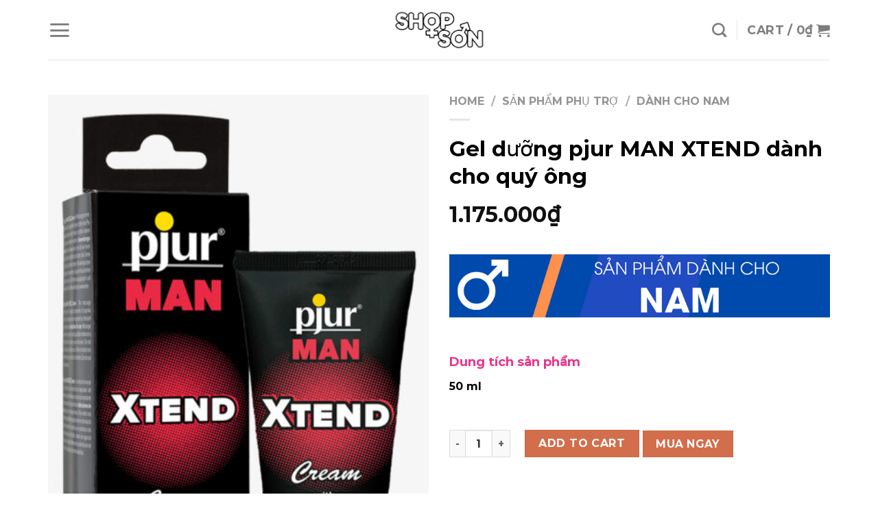

--- FILE ---
content_type: text/html; charset=UTF-8
request_url: https://shopson.vn/san-pham/gel-duong-pjur-man-xtend-danh-cho-quy-ong/
body_size: 22394
content:
<!DOCTYPE html>
<html lang="vi" class="loading-site no-js">
<head>
	<meta charset="UTF-8" />
	<link rel="profile" href="http://gmpg.org/xfn/11" />
	<link rel="pingback" href="https://shopson.vn/xmlrpc.php" />

	<script>(function(html){html.className = html.className.replace(/\bno-js\b/,'js')})(document.documentElement);</script>
<meta name='robots' content='index, follow, max-image-preview:large, max-snippet:-1, max-video-preview:-1' />
<meta name="viewport" content="width=device-width, initial-scale=1" />
	<!-- This site is optimized with the Yoast SEO plugin v20.2.1 - https://yoast.com/wordpress/plugins/seo/ -->
	<title>Gel dưỡng pjur MAN XTEND dành cho quý ông - ShopSon.vn</title>
	<link rel="canonical" href="https://shopson.vn/san-pham/gel-duong-pjur-man-xtend-danh-cho-quy-ong/" />
	<meta property="og:locale" content="vi_VN" />
	<meta property="og:type" content="article" />
	<meta property="og:title" content="Gel dưỡng pjur MAN XTEND dành cho quý ông - ShopSon.vn" />
	<meta property="og:description" content="Bạn đang tìm kiếm một sản phẩm chăm sóc cho dương vật đồng thời cải thiện khả năng duy trì? pjur MAN XTEND Cream chính là sản phẩm phù hợp với bạn! Sự kết hợp giữa chiết xuất bạch quả và nhân sâm làm gia tăng sức mạnh nếu được sử dụng thường xuyên. Loại [...]" />
	<meta property="og:url" content="https://shopson.vn/san-pham/gel-duong-pjur-man-xtend-danh-cho-quy-ong/" />
	<meta property="og:site_name" content="ShopSon.vn" />
	<meta property="article:modified_time" content="2023-03-06T05:16:52+00:00" />
	<meta property="og:image" content="https://shopson.vn/wp-content/uploads/2023/03/pjur®-MAN-XTEND-Cream-400x576-1.jpg" />
	<meta property="og:image:width" content="400" />
	<meta property="og:image:height" content="576" />
	<meta property="og:image:type" content="image/jpeg" />
	<meta name="twitter:card" content="summary_large_image" />
	<meta name="twitter:label1" content="Ước tính thời gian đọc" />
	<meta name="twitter:data1" content="1 phút" />
	<script type="application/ld+json" class="yoast-schema-graph">{"@context":"https://schema.org","@graph":[{"@type":"WebPage","@id":"https://shopson.vn/san-pham/gel-duong-pjur-man-xtend-danh-cho-quy-ong/","url":"https://shopson.vn/san-pham/gel-duong-pjur-man-xtend-danh-cho-quy-ong/","name":"Gel dưỡng pjur MAN XTEND dành cho quý ông - ShopSon.vn","isPartOf":{"@id":"https://shopson.vn/#website"},"primaryImageOfPage":{"@id":"https://shopson.vn/san-pham/gel-duong-pjur-man-xtend-danh-cho-quy-ong/#primaryimage"},"image":{"@id":"https://shopson.vn/san-pham/gel-duong-pjur-man-xtend-danh-cho-quy-ong/#primaryimage"},"thumbnailUrl":"https://shopson.vn/wp-content/uploads/2023/03/pjur®-MAN-XTEND-Cream-400x576-1.jpg","datePublished":"2023-03-02T14:35:26+00:00","dateModified":"2023-03-06T05:16:52+00:00","breadcrumb":{"@id":"https://shopson.vn/san-pham/gel-duong-pjur-man-xtend-danh-cho-quy-ong/#breadcrumb"},"inLanguage":"vi","potentialAction":[{"@type":"ReadAction","target":["https://shopson.vn/san-pham/gel-duong-pjur-man-xtend-danh-cho-quy-ong/"]}]},{"@type":"ImageObject","inLanguage":"vi","@id":"https://shopson.vn/san-pham/gel-duong-pjur-man-xtend-danh-cho-quy-ong/#primaryimage","url":"https://shopson.vn/wp-content/uploads/2023/03/pjur®-MAN-XTEND-Cream-400x576-1.jpg","contentUrl":"https://shopson.vn/wp-content/uploads/2023/03/pjur®-MAN-XTEND-Cream-400x576-1.jpg","width":400,"height":576},{"@type":"BreadcrumbList","@id":"https://shopson.vn/san-pham/gel-duong-pjur-man-xtend-danh-cho-quy-ong/#breadcrumb","itemListElement":[{"@type":"ListItem","position":1,"name":"Trang chủ","item":"https://shopson.vn/"},{"@type":"ListItem","position":2,"name":"Cửa hàng","item":"https://shopson.vn/cua-hang/"},{"@type":"ListItem","position":3,"name":"Gel dưỡng pjur MAN XTEND dành cho quý ông"}]},{"@type":"WebSite","@id":"https://shopson.vn/#website","url":"https://shopson.vn/","name":"ShopSon.vn","description":"Thành thật với cảm xúc","publisher":{"@id":"https://shopson.vn/#organization"},"potentialAction":[{"@type":"SearchAction","target":{"@type":"EntryPoint","urlTemplate":"https://shopson.vn/?s={search_term_string}"},"query-input":"required name=search_term_string"}],"inLanguage":"vi"},{"@type":"Organization","@id":"https://shopson.vn/#organization","name":"ShopSon.vn","url":"https://shopson.vn/","logo":{"@type":"ImageObject","inLanguage":"vi","@id":"https://shopson.vn/#/schema/logo/image/","url":"https://shopson.vn/wp-content/uploads/2023/02/logo300.png","contentUrl":"https://shopson.vn/wp-content/uploads/2023/02/logo300.png","width":300,"height":130,"caption":"ShopSon.vn"},"image":{"@id":"https://shopson.vn/#/schema/logo/image/"}}]}</script>
	<!-- / Yoast SEO plugin. -->


<link rel='dns-prefetch' href='//cdn.jsdelivr.net' />
<link rel='prefetch' href='https://shopson.vn/wp-content/themes/flatsome/assets/js/chunk.countup.js?ver=3.16.6' />
<link rel='prefetch' href='https://shopson.vn/wp-content/themes/flatsome/assets/js/chunk.sticky-sidebar.js?ver=3.16.6' />
<link rel='prefetch' href='https://shopson.vn/wp-content/themes/flatsome/assets/js/chunk.tooltips.js?ver=3.16.6' />
<link rel='prefetch' href='https://shopson.vn/wp-content/themes/flatsome/assets/js/chunk.vendors-popups.js?ver=3.16.6' />
<link rel='prefetch' href='https://shopson.vn/wp-content/themes/flatsome/assets/js/chunk.vendors-slider.js?ver=3.16.6' />
<link rel="alternate" type="application/rss+xml" title="Dòng thông tin ShopSon.vn &raquo;" href="https://shopson.vn/feed/" />
<link rel="alternate" type="application/rss+xml" title="ShopSon.vn &raquo; Dòng bình luận" href="https://shopson.vn/comments/feed/" />
<link rel="alternate" type="application/rss+xml" title="ShopSon.vn &raquo; Gel dưỡng pjur MAN XTEND dành cho quý ông Dòng bình luận" href="https://shopson.vn/san-pham/gel-duong-pjur-man-xtend-danh-cho-quy-ong/feed/" />
<link rel="alternate" title="oNhúng (JSON)" type="application/json+oembed" href="https://shopson.vn/wp-json/oembed/1.0/embed?url=https%3A%2F%2Fshopson.vn%2Fsan-pham%2Fgel-duong-pjur-man-xtend-danh-cho-quy-ong%2F" />
<link rel="alternate" title="oNhúng (XML)" type="text/xml+oembed" href="https://shopson.vn/wp-json/oembed/1.0/embed?url=https%3A%2F%2Fshopson.vn%2Fsan-pham%2Fgel-duong-pjur-man-xtend-danh-cho-quy-ong%2F&#038;format=xml" />
<style id='wp-img-auto-sizes-contain-inline-css' type='text/css'>
img:is([sizes=auto i],[sizes^="auto," i]){contain-intrinsic-size:3000px 1500px}
/*# sourceURL=wp-img-auto-sizes-contain-inline-css */
</style>
<style id='wp-emoji-styles-inline-css' type='text/css'>

	img.wp-smiley, img.emoji {
		display: inline !important;
		border: none !important;
		box-shadow: none !important;
		height: 1em !important;
		width: 1em !important;
		margin: 0 0.07em !important;
		vertical-align: -0.1em !important;
		background: none !important;
		padding: 0 !important;
	}
/*# sourceURL=wp-emoji-styles-inline-css */
</style>
<style id='wp-block-library-inline-css' type='text/css'>
:root{--wp-block-synced-color:#7a00df;--wp-block-synced-color--rgb:122,0,223;--wp-bound-block-color:var(--wp-block-synced-color);--wp-editor-canvas-background:#ddd;--wp-admin-theme-color:#007cba;--wp-admin-theme-color--rgb:0,124,186;--wp-admin-theme-color-darker-10:#006ba1;--wp-admin-theme-color-darker-10--rgb:0,107,160.5;--wp-admin-theme-color-darker-20:#005a87;--wp-admin-theme-color-darker-20--rgb:0,90,135;--wp-admin-border-width-focus:2px}@media (min-resolution:192dpi){:root{--wp-admin-border-width-focus:1.5px}}.wp-element-button{cursor:pointer}:root .has-very-light-gray-background-color{background-color:#eee}:root .has-very-dark-gray-background-color{background-color:#313131}:root .has-very-light-gray-color{color:#eee}:root .has-very-dark-gray-color{color:#313131}:root .has-vivid-green-cyan-to-vivid-cyan-blue-gradient-background{background:linear-gradient(135deg,#00d084,#0693e3)}:root .has-purple-crush-gradient-background{background:linear-gradient(135deg,#34e2e4,#4721fb 50%,#ab1dfe)}:root .has-hazy-dawn-gradient-background{background:linear-gradient(135deg,#faaca8,#dad0ec)}:root .has-subdued-olive-gradient-background{background:linear-gradient(135deg,#fafae1,#67a671)}:root .has-atomic-cream-gradient-background{background:linear-gradient(135deg,#fdd79a,#004a59)}:root .has-nightshade-gradient-background{background:linear-gradient(135deg,#330968,#31cdcf)}:root .has-midnight-gradient-background{background:linear-gradient(135deg,#020381,#2874fc)}:root{--wp--preset--font-size--normal:16px;--wp--preset--font-size--huge:42px}.has-regular-font-size{font-size:1em}.has-larger-font-size{font-size:2.625em}.has-normal-font-size{font-size:var(--wp--preset--font-size--normal)}.has-huge-font-size{font-size:var(--wp--preset--font-size--huge)}.has-text-align-center{text-align:center}.has-text-align-left{text-align:left}.has-text-align-right{text-align:right}.has-fit-text{white-space:nowrap!important}#end-resizable-editor-section{display:none}.aligncenter{clear:both}.items-justified-left{justify-content:flex-start}.items-justified-center{justify-content:center}.items-justified-right{justify-content:flex-end}.items-justified-space-between{justify-content:space-between}.screen-reader-text{border:0;clip-path:inset(50%);height:1px;margin:-1px;overflow:hidden;padding:0;position:absolute;width:1px;word-wrap:normal!important}.screen-reader-text:focus{background-color:#ddd;clip-path:none;color:#444;display:block;font-size:1em;height:auto;left:5px;line-height:normal;padding:15px 23px 14px;text-decoration:none;top:5px;width:auto;z-index:100000}html :where(.has-border-color){border-style:solid}html :where([style*=border-top-color]){border-top-style:solid}html :where([style*=border-right-color]){border-right-style:solid}html :where([style*=border-bottom-color]){border-bottom-style:solid}html :where([style*=border-left-color]){border-left-style:solid}html :where([style*=border-width]){border-style:solid}html :where([style*=border-top-width]){border-top-style:solid}html :where([style*=border-right-width]){border-right-style:solid}html :where([style*=border-bottom-width]){border-bottom-style:solid}html :where([style*=border-left-width]){border-left-style:solid}html :where(img[class*=wp-image-]){height:auto;max-width:100%}:where(figure){margin:0 0 1em}html :where(.is-position-sticky){--wp-admin--admin-bar--position-offset:var(--wp-admin--admin-bar--height,0px)}@media screen and (max-width:600px){html :where(.is-position-sticky){--wp-admin--admin-bar--position-offset:0px}}

/*# sourceURL=wp-block-library-inline-css */
</style><style id='global-styles-inline-css' type='text/css'>
:root{--wp--preset--aspect-ratio--square: 1;--wp--preset--aspect-ratio--4-3: 4/3;--wp--preset--aspect-ratio--3-4: 3/4;--wp--preset--aspect-ratio--3-2: 3/2;--wp--preset--aspect-ratio--2-3: 2/3;--wp--preset--aspect-ratio--16-9: 16/9;--wp--preset--aspect-ratio--9-16: 9/16;--wp--preset--color--black: #000000;--wp--preset--color--cyan-bluish-gray: #abb8c3;--wp--preset--color--white: #ffffff;--wp--preset--color--pale-pink: #f78da7;--wp--preset--color--vivid-red: #cf2e2e;--wp--preset--color--luminous-vivid-orange: #ff6900;--wp--preset--color--luminous-vivid-amber: #fcb900;--wp--preset--color--light-green-cyan: #7bdcb5;--wp--preset--color--vivid-green-cyan: #00d084;--wp--preset--color--pale-cyan-blue: #8ed1fc;--wp--preset--color--vivid-cyan-blue: #0693e3;--wp--preset--color--vivid-purple: #9b51e0;--wp--preset--gradient--vivid-cyan-blue-to-vivid-purple: linear-gradient(135deg,rgb(6,147,227) 0%,rgb(155,81,224) 100%);--wp--preset--gradient--light-green-cyan-to-vivid-green-cyan: linear-gradient(135deg,rgb(122,220,180) 0%,rgb(0,208,130) 100%);--wp--preset--gradient--luminous-vivid-amber-to-luminous-vivid-orange: linear-gradient(135deg,rgb(252,185,0) 0%,rgb(255,105,0) 100%);--wp--preset--gradient--luminous-vivid-orange-to-vivid-red: linear-gradient(135deg,rgb(255,105,0) 0%,rgb(207,46,46) 100%);--wp--preset--gradient--very-light-gray-to-cyan-bluish-gray: linear-gradient(135deg,rgb(238,238,238) 0%,rgb(169,184,195) 100%);--wp--preset--gradient--cool-to-warm-spectrum: linear-gradient(135deg,rgb(74,234,220) 0%,rgb(151,120,209) 20%,rgb(207,42,186) 40%,rgb(238,44,130) 60%,rgb(251,105,98) 80%,rgb(254,248,76) 100%);--wp--preset--gradient--blush-light-purple: linear-gradient(135deg,rgb(255,206,236) 0%,rgb(152,150,240) 100%);--wp--preset--gradient--blush-bordeaux: linear-gradient(135deg,rgb(254,205,165) 0%,rgb(254,45,45) 50%,rgb(107,0,62) 100%);--wp--preset--gradient--luminous-dusk: linear-gradient(135deg,rgb(255,203,112) 0%,rgb(199,81,192) 50%,rgb(65,88,208) 100%);--wp--preset--gradient--pale-ocean: linear-gradient(135deg,rgb(255,245,203) 0%,rgb(182,227,212) 50%,rgb(51,167,181) 100%);--wp--preset--gradient--electric-grass: linear-gradient(135deg,rgb(202,248,128) 0%,rgb(113,206,126) 100%);--wp--preset--gradient--midnight: linear-gradient(135deg,rgb(2,3,129) 0%,rgb(40,116,252) 100%);--wp--preset--font-size--small: 13px;--wp--preset--font-size--medium: 20px;--wp--preset--font-size--large: 36px;--wp--preset--font-size--x-large: 42px;--wp--preset--spacing--20: 0.44rem;--wp--preset--spacing--30: 0.67rem;--wp--preset--spacing--40: 1rem;--wp--preset--spacing--50: 1.5rem;--wp--preset--spacing--60: 2.25rem;--wp--preset--spacing--70: 3.38rem;--wp--preset--spacing--80: 5.06rem;--wp--preset--shadow--natural: 6px 6px 9px rgba(0, 0, 0, 0.2);--wp--preset--shadow--deep: 12px 12px 50px rgba(0, 0, 0, 0.4);--wp--preset--shadow--sharp: 6px 6px 0px rgba(0, 0, 0, 0.2);--wp--preset--shadow--outlined: 6px 6px 0px -3px rgb(255, 255, 255), 6px 6px rgb(0, 0, 0);--wp--preset--shadow--crisp: 6px 6px 0px rgb(0, 0, 0);}:where(.is-layout-flex){gap: 0.5em;}:where(.is-layout-grid){gap: 0.5em;}body .is-layout-flex{display: flex;}.is-layout-flex{flex-wrap: wrap;align-items: center;}.is-layout-flex > :is(*, div){margin: 0;}body .is-layout-grid{display: grid;}.is-layout-grid > :is(*, div){margin: 0;}:where(.wp-block-columns.is-layout-flex){gap: 2em;}:where(.wp-block-columns.is-layout-grid){gap: 2em;}:where(.wp-block-post-template.is-layout-flex){gap: 1.25em;}:where(.wp-block-post-template.is-layout-grid){gap: 1.25em;}.has-black-color{color: var(--wp--preset--color--black) !important;}.has-cyan-bluish-gray-color{color: var(--wp--preset--color--cyan-bluish-gray) !important;}.has-white-color{color: var(--wp--preset--color--white) !important;}.has-pale-pink-color{color: var(--wp--preset--color--pale-pink) !important;}.has-vivid-red-color{color: var(--wp--preset--color--vivid-red) !important;}.has-luminous-vivid-orange-color{color: var(--wp--preset--color--luminous-vivid-orange) !important;}.has-luminous-vivid-amber-color{color: var(--wp--preset--color--luminous-vivid-amber) !important;}.has-light-green-cyan-color{color: var(--wp--preset--color--light-green-cyan) !important;}.has-vivid-green-cyan-color{color: var(--wp--preset--color--vivid-green-cyan) !important;}.has-pale-cyan-blue-color{color: var(--wp--preset--color--pale-cyan-blue) !important;}.has-vivid-cyan-blue-color{color: var(--wp--preset--color--vivid-cyan-blue) !important;}.has-vivid-purple-color{color: var(--wp--preset--color--vivid-purple) !important;}.has-black-background-color{background-color: var(--wp--preset--color--black) !important;}.has-cyan-bluish-gray-background-color{background-color: var(--wp--preset--color--cyan-bluish-gray) !important;}.has-white-background-color{background-color: var(--wp--preset--color--white) !important;}.has-pale-pink-background-color{background-color: var(--wp--preset--color--pale-pink) !important;}.has-vivid-red-background-color{background-color: var(--wp--preset--color--vivid-red) !important;}.has-luminous-vivid-orange-background-color{background-color: var(--wp--preset--color--luminous-vivid-orange) !important;}.has-luminous-vivid-amber-background-color{background-color: var(--wp--preset--color--luminous-vivid-amber) !important;}.has-light-green-cyan-background-color{background-color: var(--wp--preset--color--light-green-cyan) !important;}.has-vivid-green-cyan-background-color{background-color: var(--wp--preset--color--vivid-green-cyan) !important;}.has-pale-cyan-blue-background-color{background-color: var(--wp--preset--color--pale-cyan-blue) !important;}.has-vivid-cyan-blue-background-color{background-color: var(--wp--preset--color--vivid-cyan-blue) !important;}.has-vivid-purple-background-color{background-color: var(--wp--preset--color--vivid-purple) !important;}.has-black-border-color{border-color: var(--wp--preset--color--black) !important;}.has-cyan-bluish-gray-border-color{border-color: var(--wp--preset--color--cyan-bluish-gray) !important;}.has-white-border-color{border-color: var(--wp--preset--color--white) !important;}.has-pale-pink-border-color{border-color: var(--wp--preset--color--pale-pink) !important;}.has-vivid-red-border-color{border-color: var(--wp--preset--color--vivid-red) !important;}.has-luminous-vivid-orange-border-color{border-color: var(--wp--preset--color--luminous-vivid-orange) !important;}.has-luminous-vivid-amber-border-color{border-color: var(--wp--preset--color--luminous-vivid-amber) !important;}.has-light-green-cyan-border-color{border-color: var(--wp--preset--color--light-green-cyan) !important;}.has-vivid-green-cyan-border-color{border-color: var(--wp--preset--color--vivid-green-cyan) !important;}.has-pale-cyan-blue-border-color{border-color: var(--wp--preset--color--pale-cyan-blue) !important;}.has-vivid-cyan-blue-border-color{border-color: var(--wp--preset--color--vivid-cyan-blue) !important;}.has-vivid-purple-border-color{border-color: var(--wp--preset--color--vivid-purple) !important;}.has-vivid-cyan-blue-to-vivid-purple-gradient-background{background: var(--wp--preset--gradient--vivid-cyan-blue-to-vivid-purple) !important;}.has-light-green-cyan-to-vivid-green-cyan-gradient-background{background: var(--wp--preset--gradient--light-green-cyan-to-vivid-green-cyan) !important;}.has-luminous-vivid-amber-to-luminous-vivid-orange-gradient-background{background: var(--wp--preset--gradient--luminous-vivid-amber-to-luminous-vivid-orange) !important;}.has-luminous-vivid-orange-to-vivid-red-gradient-background{background: var(--wp--preset--gradient--luminous-vivid-orange-to-vivid-red) !important;}.has-very-light-gray-to-cyan-bluish-gray-gradient-background{background: var(--wp--preset--gradient--very-light-gray-to-cyan-bluish-gray) !important;}.has-cool-to-warm-spectrum-gradient-background{background: var(--wp--preset--gradient--cool-to-warm-spectrum) !important;}.has-blush-light-purple-gradient-background{background: var(--wp--preset--gradient--blush-light-purple) !important;}.has-blush-bordeaux-gradient-background{background: var(--wp--preset--gradient--blush-bordeaux) !important;}.has-luminous-dusk-gradient-background{background: var(--wp--preset--gradient--luminous-dusk) !important;}.has-pale-ocean-gradient-background{background: var(--wp--preset--gradient--pale-ocean) !important;}.has-electric-grass-gradient-background{background: var(--wp--preset--gradient--electric-grass) !important;}.has-midnight-gradient-background{background: var(--wp--preset--gradient--midnight) !important;}.has-small-font-size{font-size: var(--wp--preset--font-size--small) !important;}.has-medium-font-size{font-size: var(--wp--preset--font-size--medium) !important;}.has-large-font-size{font-size: var(--wp--preset--font-size--large) !important;}.has-x-large-font-size{font-size: var(--wp--preset--font-size--x-large) !important;}
/*# sourceURL=global-styles-inline-css */
</style>

<style id='classic-theme-styles-inline-css' type='text/css'>
/*! This file is auto-generated */
.wp-block-button__link{color:#fff;background-color:#32373c;border-radius:9999px;box-shadow:none;text-decoration:none;padding:calc(.667em + 2px) calc(1.333em + 2px);font-size:1.125em}.wp-block-file__button{background:#32373c;color:#fff;text-decoration:none}
/*# sourceURL=/wp-includes/css/classic-themes.min.css */
</style>
<link rel='stylesheet' id='contact-form-7-css' href='https://shopson.vn/wp-content/plugins/contact-form-7/includes/css/styles.css?ver=5.7.4' type='text/css' media='all' />
<link rel='stylesheet' id='photoswipe-css' href='https://shopson.vn/wp-content/plugins/woocommerce/assets/css/photoswipe/photoswipe.min.css?ver=7.4.0' type='text/css' media='all' />
<link rel='stylesheet' id='photoswipe-default-skin-css' href='https://shopson.vn/wp-content/plugins/woocommerce/assets/css/photoswipe/default-skin/default-skin.min.css?ver=7.4.0' type='text/css' media='all' />
<style id='woocommerce-inline-inline-css' type='text/css'>
.woocommerce form .form-row .required { visibility: visible; }
/*# sourceURL=woocommerce-inline-inline-css */
</style>
<link rel='stylesheet' id='woo-variation-swatches-css' href='https://shopson.vn/wp-content/plugins/woo-variation-swatches/assets/css/frontend.min.css?ver=1677507556' type='text/css' media='all' />
<style id='woo-variation-swatches-inline-css' type='text/css'>
:root {
--wvs-tick:url("data:image/svg+xml;utf8,%3Csvg filter='drop-shadow(0px 0px 2px rgb(0 0 0 / .8))' xmlns='http://www.w3.org/2000/svg'  viewBox='0 0 30 30'%3E%3Cpath fill='none' stroke='%23ffffff' stroke-linecap='round' stroke-linejoin='round' stroke-width='4' d='M4 16L11 23 27 7'/%3E%3C/svg%3E");

--wvs-cross:url("data:image/svg+xml;utf8,%3Csvg filter='drop-shadow(0px 0px 5px rgb(255 255 255 / .6))' xmlns='http://www.w3.org/2000/svg' width='72px' height='72px' viewBox='0 0 24 24'%3E%3Cpath fill='none' stroke='%23ff0000' stroke-linecap='round' stroke-width='0.6' d='M5 5L19 19M19 5L5 19'/%3E%3C/svg%3E");
--wvs-single-product-item-width:30px;
--wvs-single-product-item-height:30px;
--wvs-single-product-item-font-size:16px}
/*# sourceURL=woo-variation-swatches-inline-css */
</style>
<link rel='stylesheet' id='flatsome-swatches-frontend-css' href='https://shopson.vn/wp-content/themes/flatsome/assets/css/extensions/flatsome-swatches-frontend.css?ver=3.16.6' type='text/css' media='all' />
<link rel='stylesheet' id='flatsome-main-css' href='https://shopson.vn/wp-content/themes/flatsome/assets/css/flatsome.css?ver=3.16.6' type='text/css' media='all' />
<style id='flatsome-main-inline-css' type='text/css'>
@font-face {
				font-family: "fl-icons";
				font-display: block;
				src: url(https://shopson.vn/wp-content/themes/flatsome/assets/css/icons/fl-icons.eot?v=3.16.6);
				src:
					url(https://shopson.vn/wp-content/themes/flatsome/assets/css/icons/fl-icons.eot#iefix?v=3.16.6) format("embedded-opentype"),
					url(https://shopson.vn/wp-content/themes/flatsome/assets/css/icons/fl-icons.woff2?v=3.16.6) format("woff2"),
					url(https://shopson.vn/wp-content/themes/flatsome/assets/css/icons/fl-icons.ttf?v=3.16.6) format("truetype"),
					url(https://shopson.vn/wp-content/themes/flatsome/assets/css/icons/fl-icons.woff?v=3.16.6) format("woff"),
					url(https://shopson.vn/wp-content/themes/flatsome/assets/css/icons/fl-icons.svg?v=3.16.6#fl-icons) format("svg");
			}
/*# sourceURL=flatsome-main-inline-css */
</style>
<link rel='stylesheet' id='flatsome-shop-css' href='https://shopson.vn/wp-content/themes/flatsome/assets/css/flatsome-shop.css?ver=3.16.6' type='text/css' media='all' />
<link rel='stylesheet' id='flatsome-style-css' href='https://shopson.vn/wp-content/themes/flatsome-child/style.css?ver=3.0' type='text/css' media='all' />
<script type="text/javascript" src="https://shopson.vn/wp-includes/js/jquery/jquery.min.js?ver=3.7.1" id="jquery-core-js"></script>
<script type="text/javascript" src="https://shopson.vn/wp-includes/js/jquery/jquery-migrate.min.js?ver=3.4.1" id="jquery-migrate-js"></script>
<link rel="https://api.w.org/" href="https://shopson.vn/wp-json/" /><link rel="alternate" title="JSON" type="application/json" href="https://shopson.vn/wp-json/wp/v2/product/530" /><link rel="EditURI" type="application/rsd+xml" title="RSD" href="https://shopson.vn/xmlrpc.php?rsd" />
<meta name="generator" content="WordPress 6.9" />
<meta name="generator" content="WooCommerce 7.4.0" />
<link rel='shortlink' href='https://shopson.vn/?p=530' />
<style>.bg{opacity: 0; transition: opacity 1s; -webkit-transition: opacity 1s;} .bg-loaded{opacity: 1;}</style><!-- Google tag (gtag.js) -->
<script async src="https://www.googletagmanager.com/gtag/js?id=UA-259264573-1"></script>
<script>
  window.dataLayer = window.dataLayer || [];
  function gtag(){dataLayer.push(arguments);}
  gtag('js', new Date());

  gtag('config', 'UA-259264573-1');
</script>
	<noscript><style>.woocommerce-product-gallery{ opacity: 1 !important; }</style></noscript>
	<link rel="icon" href="https://shopson.vn/wp-content/uploads/2023/02/cropped-fav-32x32.png" sizes="32x32" />
<link rel="icon" href="https://shopson.vn/wp-content/uploads/2023/02/cropped-fav-192x192.png" sizes="192x192" />
<link rel="apple-touch-icon" href="https://shopson.vn/wp-content/uploads/2023/02/cropped-fav-180x180.png" />
<meta name="msapplication-TileImage" content="https://shopson.vn/wp-content/uploads/2023/02/cropped-fav-270x270.png" />
<style id="custom-css" type="text/css">:root {--primary-color: #cbb0f1;}.container-width, .full-width .ubermenu-nav, .container, .row{max-width: 1170px}.row.row-collapse{max-width: 1140px}.row.row-small{max-width: 1162.5px}.row.row-large{max-width: 1200px}.header-main{height: 87px}#logo img{max-height: 87px}#logo{width:133px;}.header-bottom{min-height: 10px}.header-top{min-height: 20px}.transparent .header-main{height: 88px}.transparent #logo img{max-height: 88px}.has-transparent + .page-title:first-of-type,.has-transparent + #main > .page-title,.has-transparent + #main > div > .page-title,.has-transparent + #main .page-header-wrapper:first-of-type .page-title{padding-top: 88px;}.header.show-on-scroll,.stuck .header-main{height:70px!important}.stuck #logo img{max-height: 70px!important}.header-bg-color {background-color: #ffffff}.header-bottom {background-color: #f1f1f1}.header-main .nav > li > a{line-height: 16px }@media (max-width: 549px) {.header-main{height: 70px}#logo img{max-height: 70px}}.main-menu-overlay{background-color: rgba(0,0,0,0.97)}/* Color */.accordion-title.active, .has-icon-bg .icon .icon-inner,.logo a, .primary.is-underline, .primary.is-link, .badge-outline .badge-inner, .nav-outline > li.active> a,.nav-outline >li.active > a, .cart-icon strong,[data-color='primary'], .is-outline.primary{color: #cbb0f1;}/* Color !important */[data-text-color="primary"]{color: #cbb0f1!important;}/* Background Color */[data-text-bg="primary"]{background-color: #cbb0f1;}/* Background */.scroll-to-bullets a,.featured-title, .label-new.menu-item > a:after, .nav-pagination > li > .current,.nav-pagination > li > span:hover,.nav-pagination > li > a:hover,.has-hover:hover .badge-outline .badge-inner,button[type="submit"], .button.wc-forward:not(.checkout):not(.checkout-button), .button.submit-button, .button.primary:not(.is-outline),.featured-table .title,.is-outline:hover, .has-icon:hover .icon-label,.nav-dropdown-bold .nav-column li > a:hover, .nav-dropdown.nav-dropdown-bold > li > a:hover, .nav-dropdown-bold.dark .nav-column li > a:hover, .nav-dropdown.nav-dropdown-bold.dark > li > a:hover, .header-vertical-menu__opener ,.is-outline:hover, .tagcloud a:hover,.grid-tools a, input[type='submit']:not(.is-form), .box-badge:hover .box-text, input.button.alt,.nav-box > li > a:hover,.nav-box > li.active > a,.nav-pills > li.active > a ,.current-dropdown .cart-icon strong, .cart-icon:hover strong, .nav-line-bottom > li > a:before, .nav-line-grow > li > a:before, .nav-line > li > a:before,.banner, .header-top, .slider-nav-circle .flickity-prev-next-button:hover svg, .slider-nav-circle .flickity-prev-next-button:hover .arrow, .primary.is-outline:hover, .button.primary:not(.is-outline), input[type='submit'].primary, input[type='submit'].primary, input[type='reset'].button, input[type='button'].primary, .badge-inner{background-color: #cbb0f1;}/* Border */.nav-vertical.nav-tabs > li.active > a,.scroll-to-bullets a.active,.nav-pagination > li > .current,.nav-pagination > li > span:hover,.nav-pagination > li > a:hover,.has-hover:hover .badge-outline .badge-inner,.accordion-title.active,.featured-table,.is-outline:hover, .tagcloud a:hover,blockquote, .has-border, .cart-icon strong:after,.cart-icon strong,.blockUI:before, .processing:before,.loading-spin, .slider-nav-circle .flickity-prev-next-button:hover svg, .slider-nav-circle .flickity-prev-next-button:hover .arrow, .primary.is-outline:hover{border-color: #cbb0f1}.nav-tabs > li.active > a{border-top-color: #cbb0f1}.widget_shopping_cart_content .blockUI.blockOverlay:before { border-left-color: #cbb0f1 }.woocommerce-checkout-review-order .blockUI.blockOverlay:before { border-left-color: #cbb0f1 }/* Fill */.slider .flickity-prev-next-button:hover svg,.slider .flickity-prev-next-button:hover .arrow{fill: #cbb0f1;}/* Focus */.primary:focus-visible, .submit-button:focus-visible, button[type="submit"]:focus-visible { outline-color: #cbb0f1!important; }body{color: #000000}h1,h2,h3,h4,h5,h6,.heading-font{color: #000000;}body{font-size: 100%;}@media screen and (max-width: 549px){body{font-size: 100%;}}body{font-family: Montserrat, sans-serif;}body {font-weight: 400;font-style: normal;}.nav > li > a {font-family: Montserrat, sans-serif;}.mobile-sidebar-levels-2 .nav > li > ul > li > a {font-family: Montserrat, sans-serif;}.nav > li > a,.mobile-sidebar-levels-2 .nav > li > ul > li > a {font-weight: 700;font-style: normal;}h1,h2,h3,h4,h5,h6,.heading-font, .off-canvas-center .nav-sidebar.nav-vertical > li > a{font-family: Montserrat, sans-serif;}h1,h2,h3,h4,h5,h6,.heading-font,.banner h1,.banner h2 {font-weight: 400;font-style: normal;}.alt-font{font-family: "Dancing Script", sans-serif;}.alt-font {font-weight: 400!important;font-style: normal!important;}a{color: #4e657b;}.shop-page-title.featured-title .title-bg{ background-image: url(https://shopson.vn/wp-content/uploads/2023/03/pjur®-MAN-XTEND-Cream-400x576-1.jpg)!important;}@media screen and (min-width: 550px){.products .box-vertical .box-image{min-width: 300px!important;width: 300px!important;}}.absolute-footer, html{background-color: #ffffff}.header-vertical-menu__opener {width: 330px}.nav-vertical-fly-out > li + li {border-top-width: 1px; border-top-style: solid;}.label-new.menu-item > a:after{content:"New";}.label-hot.menu-item > a:after{content:"Hot";}.label-sale.menu-item > a:after{content:"Sale";}.label-popular.menu-item > a:after{content:"Popular";}</style>		<style type="text/css" id="wp-custom-css">
			.logomenucenter {
  display: block;
  margin-left: auto;
  margin-right: auto;
	margin-top: 30px;
  width: 70%;
}
.nav-vertical li>a{
	font-size: 18px;
}

.tieude p{
	font-size: 40px;
	font-weight:600;
	line-height: 1.3;
}

.img1 img{
	z-index: 9999;
	clear: both;
	margin: 0px auto;
	position: fixed;
	max-width: 50%;
	left: 50% !important;
	top: 0;
}

.img2 img{
	z-index: 9999;
	position: static;
	left: 50% !important;
}

.sp p{
	font-weight: 700;
    color: #6667ab;
    font-size: 20px;
}		</style>
		<style id="flatsome-swatches-css" type="text/css">.ux-swatches-in-loop .ux-swatch.selected {box-shadow: 0 0 0 0.1rem #6667ab;}</style><style id="kirki-inline-styles">/* cyrillic-ext */
@font-face {
  font-family: 'Montserrat';
  font-style: normal;
  font-weight: 400;
  font-display: swap;
  src: url(https://shopson.vn/wp-content/fonts/montserrat/font) format('woff');
  unicode-range: U+0460-052F, U+1C80-1C8A, U+20B4, U+2DE0-2DFF, U+A640-A69F, U+FE2E-FE2F;
}
/* cyrillic */
@font-face {
  font-family: 'Montserrat';
  font-style: normal;
  font-weight: 400;
  font-display: swap;
  src: url(https://shopson.vn/wp-content/fonts/montserrat/font) format('woff');
  unicode-range: U+0301, U+0400-045F, U+0490-0491, U+04B0-04B1, U+2116;
}
/* vietnamese */
@font-face {
  font-family: 'Montserrat';
  font-style: normal;
  font-weight: 400;
  font-display: swap;
  src: url(https://shopson.vn/wp-content/fonts/montserrat/font) format('woff');
  unicode-range: U+0102-0103, U+0110-0111, U+0128-0129, U+0168-0169, U+01A0-01A1, U+01AF-01B0, U+0300-0301, U+0303-0304, U+0308-0309, U+0323, U+0329, U+1EA0-1EF9, U+20AB;
}
/* latin-ext */
@font-face {
  font-family: 'Montserrat';
  font-style: normal;
  font-weight: 400;
  font-display: swap;
  src: url(https://shopson.vn/wp-content/fonts/montserrat/font) format('woff');
  unicode-range: U+0100-02BA, U+02BD-02C5, U+02C7-02CC, U+02CE-02D7, U+02DD-02FF, U+0304, U+0308, U+0329, U+1D00-1DBF, U+1E00-1E9F, U+1EF2-1EFF, U+2020, U+20A0-20AB, U+20AD-20C0, U+2113, U+2C60-2C7F, U+A720-A7FF;
}
/* latin */
@font-face {
  font-family: 'Montserrat';
  font-style: normal;
  font-weight: 400;
  font-display: swap;
  src: url(https://shopson.vn/wp-content/fonts/montserrat/font) format('woff');
  unicode-range: U+0000-00FF, U+0131, U+0152-0153, U+02BB-02BC, U+02C6, U+02DA, U+02DC, U+0304, U+0308, U+0329, U+2000-206F, U+20AC, U+2122, U+2191, U+2193, U+2212, U+2215, U+FEFF, U+FFFD;
}
/* cyrillic-ext */
@font-face {
  font-family: 'Montserrat';
  font-style: normal;
  font-weight: 700;
  font-display: swap;
  src: url(https://shopson.vn/wp-content/fonts/montserrat/font) format('woff');
  unicode-range: U+0460-052F, U+1C80-1C8A, U+20B4, U+2DE0-2DFF, U+A640-A69F, U+FE2E-FE2F;
}
/* cyrillic */
@font-face {
  font-family: 'Montserrat';
  font-style: normal;
  font-weight: 700;
  font-display: swap;
  src: url(https://shopson.vn/wp-content/fonts/montserrat/font) format('woff');
  unicode-range: U+0301, U+0400-045F, U+0490-0491, U+04B0-04B1, U+2116;
}
/* vietnamese */
@font-face {
  font-family: 'Montserrat';
  font-style: normal;
  font-weight: 700;
  font-display: swap;
  src: url(https://shopson.vn/wp-content/fonts/montserrat/font) format('woff');
  unicode-range: U+0102-0103, U+0110-0111, U+0128-0129, U+0168-0169, U+01A0-01A1, U+01AF-01B0, U+0300-0301, U+0303-0304, U+0308-0309, U+0323, U+0329, U+1EA0-1EF9, U+20AB;
}
/* latin-ext */
@font-face {
  font-family: 'Montserrat';
  font-style: normal;
  font-weight: 700;
  font-display: swap;
  src: url(https://shopson.vn/wp-content/fonts/montserrat/font) format('woff');
  unicode-range: U+0100-02BA, U+02BD-02C5, U+02C7-02CC, U+02CE-02D7, U+02DD-02FF, U+0304, U+0308, U+0329, U+1D00-1DBF, U+1E00-1E9F, U+1EF2-1EFF, U+2020, U+20A0-20AB, U+20AD-20C0, U+2113, U+2C60-2C7F, U+A720-A7FF;
}
/* latin */
@font-face {
  font-family: 'Montserrat';
  font-style: normal;
  font-weight: 700;
  font-display: swap;
  src: url(https://shopson.vn/wp-content/fonts/montserrat/font) format('woff');
  unicode-range: U+0000-00FF, U+0131, U+0152-0153, U+02BB-02BC, U+02C6, U+02DA, U+02DC, U+0304, U+0308, U+0329, U+2000-206F, U+20AC, U+2122, U+2191, U+2193, U+2212, U+2215, U+FEFF, U+FFFD;
}/* vietnamese */
@font-face {
  font-family: 'Dancing Script';
  font-style: normal;
  font-weight: 400;
  font-display: swap;
  src: url(https://shopson.vn/wp-content/fonts/dancing-script/font) format('woff');
  unicode-range: U+0102-0103, U+0110-0111, U+0128-0129, U+0168-0169, U+01A0-01A1, U+01AF-01B0, U+0300-0301, U+0303-0304, U+0308-0309, U+0323, U+0329, U+1EA0-1EF9, U+20AB;
}
/* latin-ext */
@font-face {
  font-family: 'Dancing Script';
  font-style: normal;
  font-weight: 400;
  font-display: swap;
  src: url(https://shopson.vn/wp-content/fonts/dancing-script/font) format('woff');
  unicode-range: U+0100-02BA, U+02BD-02C5, U+02C7-02CC, U+02CE-02D7, U+02DD-02FF, U+0304, U+0308, U+0329, U+1D00-1DBF, U+1E00-1E9F, U+1EF2-1EFF, U+2020, U+20A0-20AB, U+20AD-20C0, U+2113, U+2C60-2C7F, U+A720-A7FF;
}
/* latin */
@font-face {
  font-family: 'Dancing Script';
  font-style: normal;
  font-weight: 400;
  font-display: swap;
  src: url(https://shopson.vn/wp-content/fonts/dancing-script/font) format('woff');
  unicode-range: U+0000-00FF, U+0131, U+0152-0153, U+02BB-02BC, U+02C6, U+02DA, U+02DC, U+0304, U+0308, U+0329, U+2000-206F, U+20AC, U+2122, U+2191, U+2193, U+2212, U+2215, U+FEFF, U+FFFD;
}</style></head>

<body class="wp-singular product-template-default single single-product postid-530 wp-theme-flatsome wp-child-theme-flatsome-child theme-flatsome woocommerce woocommerce-page woocommerce-no-js woo-variation-swatches wvs-behavior-blur wvs-theme-flatsome-child wvs-show-label wvs-tooltip lightbox nav-dropdown-has-arrow nav-dropdown-has-shadow nav-dropdown-has-border mobile-submenu-slide mobile-submenu-slide-levels-1">


<a class="skip-link screen-reader-text" href="#main">Skip to content</a>

<div id="wrapper">

	
	<header id="header" class="header has-sticky sticky-jump">
		<div class="header-wrapper">
			<div id="masthead" class="header-main show-logo-center">
      <div class="header-inner flex-row container logo-center medium-logo-center" role="navigation">

          <!-- Logo -->
          <div id="logo" class="flex-col logo">
            
<!-- Header logo -->
<a href="https://shopson.vn/" title="ShopSon.vn - Thành thật với cảm xúc" rel="home">
		<img width="300" height="130" src="https://shopson.vn/wp-content/uploads/2023/02/logo300.png" class="header_logo header-logo" alt="ShopSon.vn"/><img  width="300" height="130" src="https://shopson.vn/wp-content/uploads/2023/02/logo300.png" class="header-logo-dark" alt="ShopSon.vn"/></a>
          </div>

          <!-- Mobile Left Elements -->
          <div class="flex-col show-for-medium flex-left">
            <ul class="mobile-nav nav nav-left ">
              <li class="nav-icon has-icon">
  		<a href="#" data-open="#main-menu" data-pos="left" data-bg="main-menu-overlay" data-color="dark" class="is-small" aria-label="Menu" aria-controls="main-menu" aria-expanded="false">

		  <i class="icon-menu" ></i>
		  		</a>
	</li>
            </ul>
          </div>

          <!-- Left Elements -->
          <div class="flex-col hide-for-medium flex-left
            ">
            <ul class="header-nav header-nav-main nav nav-left  nav-size-xlarge nav-uppercase" >
              <li class="nav-icon has-icon">
  		<a href="#" data-open="#main-menu" data-pos="left" data-bg="main-menu-overlay" data-color="dark" class="is-small" aria-label="Menu" aria-controls="main-menu" aria-expanded="false">

		  <i class="icon-menu" ></i>
		  		</a>
	</li>
            </ul>
          </div>

          <!-- Right Elements -->
          <div class="flex-col hide-for-medium flex-right">
            <ul class="header-nav header-nav-main nav nav-right  nav-size-xlarge nav-uppercase">
              <li class="header-search header-search-dropdown has-icon has-dropdown menu-item-has-children">
		<a href="#" aria-label="Search" class="is-small"><i class="icon-search" ></i></a>
		<ul class="nav-dropdown nav-dropdown-default">
	 	<li class="header-search-form search-form html relative has-icon">
	<div class="header-search-form-wrapper">
		<div class="searchform-wrapper ux-search-box relative is-normal"><form role="search" method="get" class="searchform" action="https://shopson.vn/">
	<div class="flex-row relative">
						<div class="flex-col flex-grow">
			<label class="screen-reader-text" for="woocommerce-product-search-field-0">Search for:</label>
			<input type="search" id="woocommerce-product-search-field-0" class="search-field mb-0" placeholder="Search&hellip;" value="" name="s" />
			<input type="hidden" name="post_type" value="product" />
					</div>
		<div class="flex-col">
			<button type="submit" value="Search" class="ux-search-submit submit-button secondary button wp-element-button icon mb-0" aria-label="Submit">
				<i class="icon-search" ></i>			</button>
		</div>
	</div>
	<div class="live-search-results text-left z-top"></div>
</form>
</div>	</div>
</li>
	</ul>
</li>
<li class="header-divider"></li><li class="cart-item has-icon has-dropdown">

<a href="https://shopson.vn/gio-hang/" title="Cart" class="header-cart-link is-small">


<span class="header-cart-title">
   Cart   /      <span class="cart-price"><span class="woocommerce-Price-amount amount"><bdi>0<span class="woocommerce-Price-currencySymbol">&#8363;</span></bdi></span></span>
  </span>

    <i class="icon-shopping-cart"
    data-icon-label="0">
  </i>
  </a>

 <ul class="nav-dropdown nav-dropdown-default">
    <li class="html widget_shopping_cart">
      <div class="widget_shopping_cart_content">
        

	<p class="woocommerce-mini-cart__empty-message">No products in the cart.</p>


      </div>
    </li>
     </ul>

</li>
            </ul>
          </div>

          <!-- Mobile Right Elements -->
          <div class="flex-col show-for-medium flex-right">
            <ul class="mobile-nav nav nav-right ">
              <li class="header-search header-search-dropdown has-icon has-dropdown menu-item-has-children">
		<a href="#" aria-label="Search" class="is-small"><i class="icon-search" ></i></a>
		<ul class="nav-dropdown nav-dropdown-default">
	 	<li class="header-search-form search-form html relative has-icon">
	<div class="header-search-form-wrapper">
		<div class="searchform-wrapper ux-search-box relative is-normal"><form role="search" method="get" class="searchform" action="https://shopson.vn/">
	<div class="flex-row relative">
						<div class="flex-col flex-grow">
			<label class="screen-reader-text" for="woocommerce-product-search-field-1">Search for:</label>
			<input type="search" id="woocommerce-product-search-field-1" class="search-field mb-0" placeholder="Search&hellip;" value="" name="s" />
			<input type="hidden" name="post_type" value="product" />
					</div>
		<div class="flex-col">
			<button type="submit" value="Search" class="ux-search-submit submit-button secondary button wp-element-button icon mb-0" aria-label="Submit">
				<i class="icon-search" ></i>			</button>
		</div>
	</div>
	<div class="live-search-results text-left z-top"></div>
</form>
</div>	</div>
</li>
	</ul>
</li>
<li class="header-divider"></li><li class="cart-item has-icon">

      <a href="https://shopson.vn/gio-hang/" class="header-cart-link off-canvas-toggle nav-top-link is-small" data-open="#cart-popup" data-class="off-canvas-cart" title="Cart" data-pos="right">
  
    <i class="icon-shopping-cart"
    data-icon-label="0">
  </i>
  </a>


  <!-- Cart Sidebar Popup -->
  <div id="cart-popup" class="mfp-hide widget_shopping_cart">
  <div class="cart-popup-inner inner-padding">
      <div class="cart-popup-title text-center">
          <h4 class="uppercase">Cart</h4>
          <div class="is-divider"></div>
      </div>
      <div class="widget_shopping_cart_content">
          

	<p class="woocommerce-mini-cart__empty-message">No products in the cart.</p>


      </div>
             <div class="cart-sidebar-content relative"></div>  </div>
  </div>

</li>
            </ul>
          </div>

      </div>

            <div class="container"><div class="top-divider full-width"></div></div>
      </div>

<div class="header-bg-container fill"><div class="header-bg-image fill"></div><div class="header-bg-color fill"></div></div>		</div>
	</header>

	
	<main id="main" class="">

	<div class="shop-container">

		
			<div class="container">
	<div class="woocommerce-notices-wrapper"></div></div>
<div id="product-530" class="product type-product post-530 status-publish first instock product_cat-danh-cho-nam product_cat-san-pham-phu-tro has-post-thumbnail shipping-taxable purchasable product-type-simple">

	<div class="custom-product-page ux-layout-569 ux-layout-scope-category">

			<div id="gap-560283960" class="gap-element clearfix" style="display:block; height:auto;">
		
<style>
#gap-560283960 {
  padding-top: 30px;
}
</style>
	</div>
	

<div class="row"  id="row-1590405296">


	<div id="col-1319188248" class="col medium-6 small-12 large-6"  >
				<div class="col-inner"  >
			
			

<p>

<div class="product-images relative mb-half has-hover woocommerce-product-gallery woocommerce-product-gallery--with-images woocommerce-product-gallery--columns-4 images" data-columns="4">

  <div class="badge-container is-larger absolute left top z-1">

</div>

  <div class="image-tools absolute top show-on-hover right z-3">
      </div>

  <figure class="woocommerce-product-gallery__wrapper product-gallery-slider slider slider-nav-small mb-half"
        data-flickity-options='{
                "cellAlign": "center",
                "wrapAround": true,
                "autoPlay": false,
                "prevNextButtons":true,
                "adaptiveHeight": true,
                "imagesLoaded": true,
                "lazyLoad": 1,
                "dragThreshold" : 15,
                "pageDots": false,
                "rightToLeft": false       }'>
    <div data-thumb="https://shopson.vn/wp-content/uploads/2023/03/pjur®-MAN-XTEND-Cream-400x576-1-100x100.jpg" data-thumb-alt="" class="woocommerce-product-gallery__image slide first"><a href="https://shopson.vn/wp-content/uploads/2023/03/pjur®-MAN-XTEND-Cream-400x576-1.jpg"><img width="400" height="576" src="https://shopson.vn/wp-content/uploads/2023/03/pjur®-MAN-XTEND-Cream-400x576-1.jpg" class="wp-post-image skip-lazy" alt="" title="pjur®-MAN-XTEND-Cream-400x576" data-caption="" data-src="https://shopson.vn/wp-content/uploads/2023/03/pjur®-MAN-XTEND-Cream-400x576-1.jpg" data-large_image="https://shopson.vn/wp-content/uploads/2023/03/pjur®-MAN-XTEND-Cream-400x576-1.jpg" data-large_image_width="400" data-large_image_height="576" decoding="async" fetchpriority="high" srcset="https://shopson.vn/wp-content/uploads/2023/03/pjur®-MAN-XTEND-Cream-400x576-1.jpg 400w, https://shopson.vn/wp-content/uploads/2023/03/pjur®-MAN-XTEND-Cream-400x576-1-208x300.jpg 208w, https://shopson.vn/wp-content/uploads/2023/03/pjur®-MAN-XTEND-Cream-400x576-1-300x432.jpg 300w" sizes="(max-width: 400px) 100vw, 400px" /></a></div><div data-thumb="https://shopson.vn/wp-content/uploads/2023/03/Kem-cường-dương-và-tăng-kích-thước-Pjur-man-Xtend-của-Dức_-400x576-1-100x100.jpg" data-thumb-alt="" class="woocommerce-product-gallery__image slide"><a href="https://shopson.vn/wp-content/uploads/2023/03/Kem-cường-dương-và-tăng-kích-thước-Pjur-man-Xtend-của-Dức_-400x576-1.jpg"><img width="400" height="576" src="https://shopson.vn/wp-content/uploads/2023/03/Kem-cường-dương-và-tăng-kích-thước-Pjur-man-Xtend-của-Dức_-400x576-1.jpg" class="skip-lazy" alt="" title="Kem-cường-dương-và-tăng-kích-thước-Pjur-man-Xtend-của-Dức_-400x576" data-caption="" data-src="https://shopson.vn/wp-content/uploads/2023/03/Kem-cường-dương-và-tăng-kích-thước-Pjur-man-Xtend-của-Dức_-400x576-1.jpg" data-large_image="https://shopson.vn/wp-content/uploads/2023/03/Kem-cường-dương-và-tăng-kích-thước-Pjur-man-Xtend-của-Dức_-400x576-1.jpg" data-large_image_width="400" data-large_image_height="576" decoding="async" srcset="https://shopson.vn/wp-content/uploads/2023/03/Kem-cường-dương-và-tăng-kích-thước-Pjur-man-Xtend-của-Dức_-400x576-1.jpg 400w, https://shopson.vn/wp-content/uploads/2023/03/Kem-cường-dương-và-tăng-kích-thước-Pjur-man-Xtend-của-Dức_-400x576-1-208x300.jpg 208w, https://shopson.vn/wp-content/uploads/2023/03/Kem-cường-dương-và-tăng-kích-thước-Pjur-man-Xtend-của-Dức_-400x576-1-300x432.jpg 300w" sizes="(max-width: 400px) 100vw, 400px" /></a></div>  </figure>

  <div class="image-tools absolute bottom left z-3">
        <a href="#product-zoom" class="zoom-button button is-outline circle icon tooltip hide-for-small" title="Zoom">
      <i class="icon-expand" ></i>    </a>
   </div>
</div>

	<div class="product-thumbnails thumbnails slider-no-arrows slider row row-small row-slider slider-nav-small small-columns-4"
		data-flickity-options='{
			"cellAlign": "left",
			"wrapAround": false,
			"autoPlay": false,
			"prevNextButtons": true,
			"asNavFor": ".product-gallery-slider",
			"percentPosition": true,
			"imagesLoaded": true,
			"pageDots": false,
			"rightToLeft": false,
			"contain": true
		}'>
					<div class="col is-nav-selected first">
				<a>
					<img src="https://shopson.vn/wp-content/uploads/2023/03/pjur®-MAN-XTEND-Cream-400x576-1-300x432.jpg" alt="" width="300" height="" class="attachment-woocommerce_thumbnail" />				</a>
			</div><div class="col"><a><img src="https://shopson.vn/wp-content/uploads/2023/03/Kem-cường-dương-và-tăng-kích-thước-Pjur-man-Xtend-của-Dức_-400x576-1-300x432.jpg" alt="" width="300" height=""  class="attachment-woocommerce_thumbnail" /></a></div>	</div>
	

</p>

		</div>
					</div>

	

	<div id="col-870018905" class="col medium-6 small-12 large-6"  >
				<div class="col-inner"  >
			
			

<p>
<div class="product-breadcrumb-container is-normal"><nav class="woocommerce-breadcrumb breadcrumbs uppercase"><a href="https://shopson.vn">Home</a> <span class="divider">&#47;</span> <a href="https://shopson.vn/danh-muc-san-pham/san-pham-phu-tro/">Sản phẩm phụ trợ</a> <span class="divider">&#47;</span> <a href="https://shopson.vn/danh-muc-san-pham/san-pham-phu-tro/danh-cho-nam/">Dành cho Nam</a></nav></div>

</p>
<div class="is-divider divider clearfix" ></div>

<p>
<div class="product-title-container is-large"><h1 class="product-title product_title entry-title">
	Gel dưỡng pjur MAN XTEND dành cho quý ông</h1>

</div>

</p>
<p>
<div class="product-price-container is-xxlarge"><div class="price-wrapper">
	<p class="price product-page-price ">
  <span class="woocommerce-Price-amount amount"><bdi>1.175.000<span class="woocommerce-Price-currencySymbol">&#8363;</span></bdi></span></p>
</div>
</div>



<img src='https://shopson.vn/wp-content/uploads/2023/03/nam1.png'>

</p>
<p>


</p>
	<div id="gap-481089484" class="gap-element clearfix" style="display:block; height:auto;">
		
<style>
#gap-481089484 {
  padding-top: 30px;
}
</style>
	</div>
	

	<div id="text-3117544152" class="text">
		

<h4><strong>Dung tích sản phẩm</strong></h4>
		
<style>
#text-3117544152 {
  color: #e8358b;
}
#text-3117544152 > * {
  color: #e8358b;
}
</style>
	</div>
	
<p><p>50 ml</p>
</p>
	<div id="gap-1516016651" class="gap-element clearfix" style="display:block; height:auto;">
		
<style>
#gap-1516016651 {
  padding-top: 30px;
}
</style>
	</div>
	

<div class="row hide-for-small"  id="row-1073371406">


	<div id="col-1825612258" class="col small-12 large-12"  >
				<div class="col-inner"  >
			
			

<div class="add-to-cart-container form-normal is-normal">
	
	<form class="cart" action="https://shopson.vn/san-pham/gel-duong-pjur-man-xtend-danh-cho-quy-ong/" method="post" enctype='multipart/form-data'>
		
			<div class="quantity buttons_added form-normal">
		<input type="button" value="-" class="minus button is-form">				<label class="screen-reader-text" for="quantity_69773d21c9c87">Gel dưỡng pjur MAN XTEND dành cho quý ông quantity</label>
		<input
			type="number"
						id="quantity_69773d21c9c87"
			class="input-text qty text"
			name="quantity"
			value="1"
			title="Qty"
			size="4"
			min="1"
			max=""
							step="1"
				placeholder=""
				inputmode="numeric"
				autocomplete="off"
					/>
				<input type="button" value="+" class="plus button is-form">	</div>
	
		<button type="submit" name="add-to-cart" value="530" class="single_add_to_cart_button button alt wp-element-button">Add to cart</button>

		    <button type="submit" name="add-to-cart" value="530" class="single_add_to_cart_button button alt" id="buy_now_button">
        Mua ngay    </button>
    <input type="hidden" name="is_buy_now" id="is_buy_now" value="0" />
    <script>
        jQuery(document).ready(function(){
            jQuery('body').on('click', '#buy_now_button', function(){
                if(jQuery(this).hasClass('disabled')) return;
                var thisParent = jQuery(this).closest('form.cart');
                jQuery('#is_buy_now', thisParent).val('1');
                thisParent.submit();
            });
        });
    </script>
    	</form>

	
</div>


		</div>
					</div>

	

</div>
<div class="row show-for-small"  id="row-1779477181">


	<div id="col-2080628867" class="col small-12 large-12"  >
				<div class="col-inner"  >
			
			

<div class="add-to-cart-container form-normal is-normal">
	
	<form class="cart" action="https://shopson.vn/san-pham/gel-duong-pjur-man-xtend-danh-cho-quy-ong/" method="post" enctype='multipart/form-data'>
		
			<div class="quantity buttons_added form-normal">
		<input type="button" value="-" class="minus button is-form">				<label class="screen-reader-text" for="quantity_69773d21ca221">Gel dưỡng pjur MAN XTEND dành cho quý ông quantity</label>
		<input
			type="number"
						id="quantity_69773d21ca221"
			class="input-text qty text"
			name="quantity"
			value="1"
			title="Qty"
			size="4"
			min="1"
			max=""
							step="1"
				placeholder=""
				inputmode="numeric"
				autocomplete="off"
					/>
				<input type="button" value="+" class="plus button is-form">	</div>
	
		<button type="submit" name="add-to-cart" value="530" class="single_add_to_cart_button button alt wp-element-button">Add to cart</button>

		    <button type="submit" name="add-to-cart" value="530" class="single_add_to_cart_button button alt" id="buy_now_button">
        Mua ngay    </button>
    <input type="hidden" name="is_buy_now" id="is_buy_now" value="0" />
    <script>
        jQuery(document).ready(function(){
            jQuery('body').on('click', '#buy_now_button', function(){
                if(jQuery(this).hasClass('disabled')) return;
                var thisParent = jQuery(this).closest('form.cart');
                jQuery('#is_buy_now', thisParent).val('1');
                thisParent.submit();
            });
        });
    </script>
    	</form>

	
</div>


		</div>
					</div>

	

</div>

		</div>
					</div>

	

</div>
<div class="row hide-for-small"  id="row-1117444682">


	<div id="col-1735151060" class="col small-12 large-12"  >
				<div class="col-inner"  >
			
			


		<div class="tabbed-content">
			
			<ul class="nav nav-tabs nav-uppercase nav-size-large nav-left" role="tablist"><li id="tab-chi-tiết-sản-phẩm" class="tab active has-icon" role="presentation"><a href="#tab_chi-tiết-sản-phẩm" role="tab" aria-selected="true" aria-controls="tab_chi-tiết-sản-phẩm"><span>Chi tiết sản phẩm</span></a></li>
<li id="tab-hướng-dẫn-sử-dụng" class="tab has-icon" role="presentation"><a href="#tab_hướng-dẫn-sử-dụng" tabindex="-1" role="tab" aria-selected="false" aria-controls="tab_hướng-dẫn-sử-dụng"><span>Hướng dẫn sử dụng</span></a></li></ul><div class="tab-panels"><div id="tab_chi-tiết-sản-phẩm" class="panel active entry-content" role="tabpanel" aria-labelledby="tab-chi-tiết-sản-phẩm">

<p><p class="p1"><span data-sheets-value="{&quot;1&quot;:2,&quot;2&quot;:&quot;Bạn đang tìm kiếm một sản phẩm chăm sóc cho dương vật đồng thời cải thiện khả năng duy trì? Pjur MAN XTEND Cream chính là sản phẩm phù hợp với bạn! Sự kết hợp giữa chiết xuất bạch quả và nhân sâm làm gia tăng sức mạnh nếu được sử dụng thường xuyên. Loại kem độc đáo này có tác dụng chăm sóc da và cải thiện lưu thông máu.&quot;}" data-sheets-userformat="{&quot;2&quot;:10685,&quot;3&quot;:{&quot;1&quot;:0,&quot;3&quot;:1},&quot;5&quot;:{&quot;1&quot;:[{&quot;1&quot;:2,&quot;2&quot;:0,&quot;5&quot;:[null,2,0]},{&quot;1&quot;:0,&quot;2&quot;:0,&quot;3&quot;:3},{&quot;1&quot;:1,&quot;2&quot;:0,&quot;4&quot;:1}]},&quot;6&quot;:{&quot;1&quot;:[{&quot;1&quot;:2,&quot;2&quot;:0,&quot;5&quot;:[null,2,0]},{&quot;1&quot;:0,&quot;2&quot;:0,&quot;3&quot;:3},{&quot;1&quot;:1,&quot;2&quot;:0,&quot;4&quot;:1}]},&quot;7&quot;:{&quot;1&quot;:[{&quot;1&quot;:2,&quot;2&quot;:0,&quot;5&quot;:[null,2,0]},{&quot;1&quot;:0,&quot;2&quot;:0,&quot;3&quot;:3},{&quot;1&quot;:1,&quot;2&quot;:0,&quot;4&quot;:1}]},&quot;8&quot;:{&quot;1&quot;:[{&quot;1&quot;:2,&quot;2&quot;:0,&quot;5&quot;:[null,2,0]},{&quot;1&quot;:0,&quot;2&quot;:0,&quot;3&quot;:3},{&quot;1&quot;:1,&quot;2&quot;:0,&quot;4&quot;:1}]},&quot;10&quot;:1,&quot;11&quot;:4,&quot;14&quot;:{&quot;1&quot;:3,&quot;3&quot;:1},&quot;16&quot;:11}">Bạn đang tìm kiếm một sản phẩm chăm sóc cho dương vật đồng thời cải thiện khả năng duy trì?</span></p>
<p class="p1"><span data-sheets-value="{&quot;1&quot;:2,&quot;2&quot;:&quot;Bạn đang tìm kiếm một sản phẩm chăm sóc cho dương vật đồng thời cải thiện khả năng duy trì? Pjur MAN XTEND Cream chính là sản phẩm phù hợp với bạn! Sự kết hợp giữa chiết xuất bạch quả và nhân sâm làm gia tăng sức mạnh nếu được sử dụng thường xuyên. Loại kem độc đáo này có tác dụng chăm sóc da và cải thiện lưu thông máu.&quot;}" data-sheets-userformat="{&quot;2&quot;:10685,&quot;3&quot;:{&quot;1&quot;:0,&quot;3&quot;:1},&quot;5&quot;:{&quot;1&quot;:[{&quot;1&quot;:2,&quot;2&quot;:0,&quot;5&quot;:[null,2,0]},{&quot;1&quot;:0,&quot;2&quot;:0,&quot;3&quot;:3},{&quot;1&quot;:1,&quot;2&quot;:0,&quot;4&quot;:1}]},&quot;6&quot;:{&quot;1&quot;:[{&quot;1&quot;:2,&quot;2&quot;:0,&quot;5&quot;:[null,2,0]},{&quot;1&quot;:0,&quot;2&quot;:0,&quot;3&quot;:3},{&quot;1&quot;:1,&quot;2&quot;:0,&quot;4&quot;:1}]},&quot;7&quot;:{&quot;1&quot;:[{&quot;1&quot;:2,&quot;2&quot;:0,&quot;5&quot;:[null,2,0]},{&quot;1&quot;:0,&quot;2&quot;:0,&quot;3&quot;:3},{&quot;1&quot;:1,&quot;2&quot;:0,&quot;4&quot;:1}]},&quot;8&quot;:{&quot;1&quot;:[{&quot;1&quot;:2,&quot;2&quot;:0,&quot;5&quot;:[null,2,0]},{&quot;1&quot;:0,&quot;2&quot;:0,&quot;3&quot;:3},{&quot;1&quot;:1,&quot;2&quot;:0,&quot;4&quot;:1}]},&quot;10&quot;:1,&quot;11&quot;:4,&quot;14&quot;:{&quot;1&quot;:3,&quot;3&quot;:1},&quot;16&quot;:11}">pjur MAN XTEND Cream chính là sản phẩm phù hợp với bạn! Sự kết hợp giữa chiết xuất bạch quả và nhân sâm làm gia tăng sức mạnh nếu được sử dụng thường xuyên.</span></p>
<p class="p1"><span data-sheets-value="{&quot;1&quot;:2,&quot;2&quot;:&quot;Bạn đang tìm kiếm một sản phẩm chăm sóc cho dương vật đồng thời cải thiện khả năng duy trì? Pjur MAN XTEND Cream chính là sản phẩm phù hợp với bạn! Sự kết hợp giữa chiết xuất bạch quả và nhân sâm làm gia tăng sức mạnh nếu được sử dụng thường xuyên. Loại kem độc đáo này có tác dụng chăm sóc da và cải thiện lưu thông máu.&quot;}" data-sheets-userformat="{&quot;2&quot;:10685,&quot;3&quot;:{&quot;1&quot;:0,&quot;3&quot;:1},&quot;5&quot;:{&quot;1&quot;:[{&quot;1&quot;:2,&quot;2&quot;:0,&quot;5&quot;:[null,2,0]},{&quot;1&quot;:0,&quot;2&quot;:0,&quot;3&quot;:3},{&quot;1&quot;:1,&quot;2&quot;:0,&quot;4&quot;:1}]},&quot;6&quot;:{&quot;1&quot;:[{&quot;1&quot;:2,&quot;2&quot;:0,&quot;5&quot;:[null,2,0]},{&quot;1&quot;:0,&quot;2&quot;:0,&quot;3&quot;:3},{&quot;1&quot;:1,&quot;2&quot;:0,&quot;4&quot;:1}]},&quot;7&quot;:{&quot;1&quot;:[{&quot;1&quot;:2,&quot;2&quot;:0,&quot;5&quot;:[null,2,0]},{&quot;1&quot;:0,&quot;2&quot;:0,&quot;3&quot;:3},{&quot;1&quot;:1,&quot;2&quot;:0,&quot;4&quot;:1}]},&quot;8&quot;:{&quot;1&quot;:[{&quot;1&quot;:2,&quot;2&quot;:0,&quot;5&quot;:[null,2,0]},{&quot;1&quot;:0,&quot;2&quot;:0,&quot;3&quot;:3},{&quot;1&quot;:1,&quot;2&quot;:0,&quot;4&quot;:1}]},&quot;10&quot;:1,&quot;11&quot;:4,&quot;14&quot;:{&quot;1&quot;:3,&quot;3&quot;:1},&quot;16&quot;:11}">Loại kem độc đáo này có tác dụng chăm sóc da và cải thiện lưu thông máu.</span></p>
</p>

</div>
<div id="tab_hướng-dẫn-sử-dụng" class="panel entry-content" role="tabpanel" aria-labelledby="tab-hướng-dẫn-sử-dụng">

<p><div class="tab-item padding--horizon--20">
<div id="more-detail" class="tab-content text-content active">
<p><span data-sheets-value="{&quot;1&quot;:2,&quot;2&quot;:&quot;Massage nhẹ nhàng vào dương vật. Sử dụng thường xuyên để có hiệu quả lâu dài. Trước khi sử dụng, hãy thoa kem lên cẳng tay của bạn để kiểm tra xem có bất kỳ phản ứng dị ứng tiềm ẩn nào không. Không sử dụng nếu bạn gặp phản ứng dị ứng. Làm sạch vùng da bị kích ứng bằng nước. Không thoa lên vết thương hở.&quot;}" data-sheets-userformat="{&quot;2&quot;:10685,&quot;3&quot;:{&quot;1&quot;:0,&quot;3&quot;:1},&quot;5&quot;:{&quot;1&quot;:[{&quot;1&quot;:2,&quot;2&quot;:0,&quot;5&quot;:[null,2,0]},{&quot;1&quot;:0,&quot;2&quot;:0,&quot;3&quot;:3},{&quot;1&quot;:1,&quot;2&quot;:0,&quot;4&quot;:1}]},&quot;6&quot;:{&quot;1&quot;:[{&quot;1&quot;:2,&quot;2&quot;:0,&quot;5&quot;:[null,2,0]},{&quot;1&quot;:0,&quot;2&quot;:0,&quot;3&quot;:3},{&quot;1&quot;:1,&quot;2&quot;:0,&quot;4&quot;:1}]},&quot;7&quot;:{&quot;1&quot;:[{&quot;1&quot;:2,&quot;2&quot;:0,&quot;5&quot;:[null,2,0]},{&quot;1&quot;:0,&quot;2&quot;:0,&quot;3&quot;:3},{&quot;1&quot;:1,&quot;2&quot;:0,&quot;4&quot;:1}]},&quot;8&quot;:{&quot;1&quot;:[{&quot;1&quot;:2,&quot;2&quot;:0,&quot;5&quot;:[null,2,0]},{&quot;1&quot;:0,&quot;2&quot;:0,&quot;3&quot;:3},{&quot;1&quot;:1,&quot;2&quot;:0,&quot;4&quot;:1}]},&quot;10&quot;:1,&quot;11&quot;:4,&quot;14&quot;:{&quot;1&quot;:3,&quot;3&quot;:1},&quot;16&quot;:11}">+ Massage nhẹ nhàng vào dương vật.</span></p>
<p><span data-sheets-value="{&quot;1&quot;:2,&quot;2&quot;:&quot;Massage nhẹ nhàng vào dương vật. Sử dụng thường xuyên để có hiệu quả lâu dài. Trước khi sử dụng, hãy thoa kem lên cẳng tay của bạn để kiểm tra xem có bất kỳ phản ứng dị ứng tiềm ẩn nào không. Không sử dụng nếu bạn gặp phản ứng dị ứng. Làm sạch vùng da bị kích ứng bằng nước. Không thoa lên vết thương hở.&quot;}" data-sheets-userformat="{&quot;2&quot;:10685,&quot;3&quot;:{&quot;1&quot;:0,&quot;3&quot;:1},&quot;5&quot;:{&quot;1&quot;:[{&quot;1&quot;:2,&quot;2&quot;:0,&quot;5&quot;:[null,2,0]},{&quot;1&quot;:0,&quot;2&quot;:0,&quot;3&quot;:3},{&quot;1&quot;:1,&quot;2&quot;:0,&quot;4&quot;:1}]},&quot;6&quot;:{&quot;1&quot;:[{&quot;1&quot;:2,&quot;2&quot;:0,&quot;5&quot;:[null,2,0]},{&quot;1&quot;:0,&quot;2&quot;:0,&quot;3&quot;:3},{&quot;1&quot;:1,&quot;2&quot;:0,&quot;4&quot;:1}]},&quot;7&quot;:{&quot;1&quot;:[{&quot;1&quot;:2,&quot;2&quot;:0,&quot;5&quot;:[null,2,0]},{&quot;1&quot;:0,&quot;2&quot;:0,&quot;3&quot;:3},{&quot;1&quot;:1,&quot;2&quot;:0,&quot;4&quot;:1}]},&quot;8&quot;:{&quot;1&quot;:[{&quot;1&quot;:2,&quot;2&quot;:0,&quot;5&quot;:[null,2,0]},{&quot;1&quot;:0,&quot;2&quot;:0,&quot;3&quot;:3},{&quot;1&quot;:1,&quot;2&quot;:0,&quot;4&quot;:1}]},&quot;10&quot;:1,&quot;11&quot;:4,&quot;14&quot;:{&quot;1&quot;:3,&quot;3&quot;:1},&quot;16&quot;:11}">+ Sử dụng thường xuyên để có hiệu quả lâu dài.</span></p>
<p><span data-sheets-value="{&quot;1&quot;:2,&quot;2&quot;:&quot;Massage nhẹ nhàng vào dương vật. Sử dụng thường xuyên để có hiệu quả lâu dài. Trước khi sử dụng, hãy thoa kem lên cẳng tay của bạn để kiểm tra xem có bất kỳ phản ứng dị ứng tiềm ẩn nào không. Không sử dụng nếu bạn gặp phản ứng dị ứng. Làm sạch vùng da bị kích ứng bằng nước. Không thoa lên vết thương hở.&quot;}" data-sheets-userformat="{&quot;2&quot;:10685,&quot;3&quot;:{&quot;1&quot;:0,&quot;3&quot;:1},&quot;5&quot;:{&quot;1&quot;:[{&quot;1&quot;:2,&quot;2&quot;:0,&quot;5&quot;:[null,2,0]},{&quot;1&quot;:0,&quot;2&quot;:0,&quot;3&quot;:3},{&quot;1&quot;:1,&quot;2&quot;:0,&quot;4&quot;:1}]},&quot;6&quot;:{&quot;1&quot;:[{&quot;1&quot;:2,&quot;2&quot;:0,&quot;5&quot;:[null,2,0]},{&quot;1&quot;:0,&quot;2&quot;:0,&quot;3&quot;:3},{&quot;1&quot;:1,&quot;2&quot;:0,&quot;4&quot;:1}]},&quot;7&quot;:{&quot;1&quot;:[{&quot;1&quot;:2,&quot;2&quot;:0,&quot;5&quot;:[null,2,0]},{&quot;1&quot;:0,&quot;2&quot;:0,&quot;3&quot;:3},{&quot;1&quot;:1,&quot;2&quot;:0,&quot;4&quot;:1}]},&quot;8&quot;:{&quot;1&quot;:[{&quot;1&quot;:2,&quot;2&quot;:0,&quot;5&quot;:[null,2,0]},{&quot;1&quot;:0,&quot;2&quot;:0,&quot;3&quot;:3},{&quot;1&quot;:1,&quot;2&quot;:0,&quot;4&quot;:1}]},&quot;10&quot;:1,&quot;11&quot;:4,&quot;14&quot;:{&quot;1&quot;:3,&quot;3&quot;:1},&quot;16&quot;:11}">+ Trước khi sử dụng, hãy thoa kem lên cẳng tay của bạn để kiểm tra xem có bất kỳ phản ứng dị ứng tiềm ẩn nào không.</span></p>
<p><span data-sheets-value="{&quot;1&quot;:2,&quot;2&quot;:&quot;Massage nhẹ nhàng vào dương vật. Sử dụng thường xuyên để có hiệu quả lâu dài. Trước khi sử dụng, hãy thoa kem lên cẳng tay của bạn để kiểm tra xem có bất kỳ phản ứng dị ứng tiềm ẩn nào không. Không sử dụng nếu bạn gặp phản ứng dị ứng. Làm sạch vùng da bị kích ứng bằng nước. Không thoa lên vết thương hở.&quot;}" data-sheets-userformat="{&quot;2&quot;:10685,&quot;3&quot;:{&quot;1&quot;:0,&quot;3&quot;:1},&quot;5&quot;:{&quot;1&quot;:[{&quot;1&quot;:2,&quot;2&quot;:0,&quot;5&quot;:[null,2,0]},{&quot;1&quot;:0,&quot;2&quot;:0,&quot;3&quot;:3},{&quot;1&quot;:1,&quot;2&quot;:0,&quot;4&quot;:1}]},&quot;6&quot;:{&quot;1&quot;:[{&quot;1&quot;:2,&quot;2&quot;:0,&quot;5&quot;:[null,2,0]},{&quot;1&quot;:0,&quot;2&quot;:0,&quot;3&quot;:3},{&quot;1&quot;:1,&quot;2&quot;:0,&quot;4&quot;:1}]},&quot;7&quot;:{&quot;1&quot;:[{&quot;1&quot;:2,&quot;2&quot;:0,&quot;5&quot;:[null,2,0]},{&quot;1&quot;:0,&quot;2&quot;:0,&quot;3&quot;:3},{&quot;1&quot;:1,&quot;2&quot;:0,&quot;4&quot;:1}]},&quot;8&quot;:{&quot;1&quot;:[{&quot;1&quot;:2,&quot;2&quot;:0,&quot;5&quot;:[null,2,0]},{&quot;1&quot;:0,&quot;2&quot;:0,&quot;3&quot;:3},{&quot;1&quot;:1,&quot;2&quot;:0,&quot;4&quot;:1}]},&quot;10&quot;:1,&quot;11&quot;:4,&quot;14&quot;:{&quot;1&quot;:3,&quot;3&quot;:1},&quot;16&quot;:11}">+ Không sử dụng nếu bạn gặp phản ứng dị ứng.</span></p>
<p><span data-sheets-value="{&quot;1&quot;:2,&quot;2&quot;:&quot;Massage nhẹ nhàng vào dương vật. Sử dụng thường xuyên để có hiệu quả lâu dài. Trước khi sử dụng, hãy thoa kem lên cẳng tay của bạn để kiểm tra xem có bất kỳ phản ứng dị ứng tiềm ẩn nào không. Không sử dụng nếu bạn gặp phản ứng dị ứng. Làm sạch vùng da bị kích ứng bằng nước. Không thoa lên vết thương hở.&quot;}" data-sheets-userformat="{&quot;2&quot;:10685,&quot;3&quot;:{&quot;1&quot;:0,&quot;3&quot;:1},&quot;5&quot;:{&quot;1&quot;:[{&quot;1&quot;:2,&quot;2&quot;:0,&quot;5&quot;:[null,2,0]},{&quot;1&quot;:0,&quot;2&quot;:0,&quot;3&quot;:3},{&quot;1&quot;:1,&quot;2&quot;:0,&quot;4&quot;:1}]},&quot;6&quot;:{&quot;1&quot;:[{&quot;1&quot;:2,&quot;2&quot;:0,&quot;5&quot;:[null,2,0]},{&quot;1&quot;:0,&quot;2&quot;:0,&quot;3&quot;:3},{&quot;1&quot;:1,&quot;2&quot;:0,&quot;4&quot;:1}]},&quot;7&quot;:{&quot;1&quot;:[{&quot;1&quot;:2,&quot;2&quot;:0,&quot;5&quot;:[null,2,0]},{&quot;1&quot;:0,&quot;2&quot;:0,&quot;3&quot;:3},{&quot;1&quot;:1,&quot;2&quot;:0,&quot;4&quot;:1}]},&quot;8&quot;:{&quot;1&quot;:[{&quot;1&quot;:2,&quot;2&quot;:0,&quot;5&quot;:[null,2,0]},{&quot;1&quot;:0,&quot;2&quot;:0,&quot;3&quot;:3},{&quot;1&quot;:1,&quot;2&quot;:0,&quot;4&quot;:1}]},&quot;10&quot;:1,&quot;11&quot;:4,&quot;14&quot;:{&quot;1&quot;:3,&quot;3&quot;:1},&quot;16&quot;:11}">+ Làm sạch vùng da bị kích ứng bằng nước.</span></p>
<p><span data-sheets-value="{&quot;1&quot;:2,&quot;2&quot;:&quot;Massage nhẹ nhàng vào dương vật. Sử dụng thường xuyên để có hiệu quả lâu dài. Trước khi sử dụng, hãy thoa kem lên cẳng tay của bạn để kiểm tra xem có bất kỳ phản ứng dị ứng tiềm ẩn nào không. Không sử dụng nếu bạn gặp phản ứng dị ứng. Làm sạch vùng da bị kích ứng bằng nước. Không thoa lên vết thương hở.&quot;}" data-sheets-userformat="{&quot;2&quot;:10685,&quot;3&quot;:{&quot;1&quot;:0,&quot;3&quot;:1},&quot;5&quot;:{&quot;1&quot;:[{&quot;1&quot;:2,&quot;2&quot;:0,&quot;5&quot;:[null,2,0]},{&quot;1&quot;:0,&quot;2&quot;:0,&quot;3&quot;:3},{&quot;1&quot;:1,&quot;2&quot;:0,&quot;4&quot;:1}]},&quot;6&quot;:{&quot;1&quot;:[{&quot;1&quot;:2,&quot;2&quot;:0,&quot;5&quot;:[null,2,0]},{&quot;1&quot;:0,&quot;2&quot;:0,&quot;3&quot;:3},{&quot;1&quot;:1,&quot;2&quot;:0,&quot;4&quot;:1}]},&quot;7&quot;:{&quot;1&quot;:[{&quot;1&quot;:2,&quot;2&quot;:0,&quot;5&quot;:[null,2,0]},{&quot;1&quot;:0,&quot;2&quot;:0,&quot;3&quot;:3},{&quot;1&quot;:1,&quot;2&quot;:0,&quot;4&quot;:1}]},&quot;8&quot;:{&quot;1&quot;:[{&quot;1&quot;:2,&quot;2&quot;:0,&quot;5&quot;:[null,2,0]},{&quot;1&quot;:0,&quot;2&quot;:0,&quot;3&quot;:3},{&quot;1&quot;:1,&quot;2&quot;:0,&quot;4&quot;:1}]},&quot;10&quot;:1,&quot;11&quot;:4,&quot;14&quot;:{&quot;1&quot;:3,&quot;3&quot;:1},&quot;16&quot;:11}">+ Không thoa lên vết thương hở.</span></p>
</div>
</div>
</p>

</div></div></div>

		</div>
					</div>

	

</div>
<div class="row show-for-small"  id="row-1394727518">


	<div id="col-1344081028" class="col small-12 large-12"  >
				<div class="col-inner"  >
			
			

<div class="accordion">

<div id="accordion-194530781" class="accordion-item"><a id="accordion-194530781-label" href="#" class="accordion-title plain" aria-expanded="false" aria-controls="accordion-194530781-content"><button class="toggle" aria-label="Toggle"><i class="icon-angle-down"></i></button><span>CHI TIẾT SẢN PHẨM</span></a><div id="accordion-194530781-content" class="accordion-inner" aria-labelledby="accordion-194530781-label">

<p><p class="p1"><span data-sheets-value="{&quot;1&quot;:2,&quot;2&quot;:&quot;Bạn đang tìm kiếm một sản phẩm chăm sóc cho dương vật đồng thời cải thiện khả năng duy trì? Pjur MAN XTEND Cream chính là sản phẩm phù hợp với bạn! Sự kết hợp giữa chiết xuất bạch quả và nhân sâm làm gia tăng sức mạnh nếu được sử dụng thường xuyên. Loại kem độc đáo này có tác dụng chăm sóc da và cải thiện lưu thông máu.&quot;}" data-sheets-userformat="{&quot;2&quot;:10685,&quot;3&quot;:{&quot;1&quot;:0,&quot;3&quot;:1},&quot;5&quot;:{&quot;1&quot;:[{&quot;1&quot;:2,&quot;2&quot;:0,&quot;5&quot;:[null,2,0]},{&quot;1&quot;:0,&quot;2&quot;:0,&quot;3&quot;:3},{&quot;1&quot;:1,&quot;2&quot;:0,&quot;4&quot;:1}]},&quot;6&quot;:{&quot;1&quot;:[{&quot;1&quot;:2,&quot;2&quot;:0,&quot;5&quot;:[null,2,0]},{&quot;1&quot;:0,&quot;2&quot;:0,&quot;3&quot;:3},{&quot;1&quot;:1,&quot;2&quot;:0,&quot;4&quot;:1}]},&quot;7&quot;:{&quot;1&quot;:[{&quot;1&quot;:2,&quot;2&quot;:0,&quot;5&quot;:[null,2,0]},{&quot;1&quot;:0,&quot;2&quot;:0,&quot;3&quot;:3},{&quot;1&quot;:1,&quot;2&quot;:0,&quot;4&quot;:1}]},&quot;8&quot;:{&quot;1&quot;:[{&quot;1&quot;:2,&quot;2&quot;:0,&quot;5&quot;:[null,2,0]},{&quot;1&quot;:0,&quot;2&quot;:0,&quot;3&quot;:3},{&quot;1&quot;:1,&quot;2&quot;:0,&quot;4&quot;:1}]},&quot;10&quot;:1,&quot;11&quot;:4,&quot;14&quot;:{&quot;1&quot;:3,&quot;3&quot;:1},&quot;16&quot;:11}">Bạn đang tìm kiếm một sản phẩm chăm sóc cho dương vật đồng thời cải thiện khả năng duy trì?</span></p>
<p class="p1"><span data-sheets-value="{&quot;1&quot;:2,&quot;2&quot;:&quot;Bạn đang tìm kiếm một sản phẩm chăm sóc cho dương vật đồng thời cải thiện khả năng duy trì? Pjur MAN XTEND Cream chính là sản phẩm phù hợp với bạn! Sự kết hợp giữa chiết xuất bạch quả và nhân sâm làm gia tăng sức mạnh nếu được sử dụng thường xuyên. Loại kem độc đáo này có tác dụng chăm sóc da và cải thiện lưu thông máu.&quot;}" data-sheets-userformat="{&quot;2&quot;:10685,&quot;3&quot;:{&quot;1&quot;:0,&quot;3&quot;:1},&quot;5&quot;:{&quot;1&quot;:[{&quot;1&quot;:2,&quot;2&quot;:0,&quot;5&quot;:[null,2,0]},{&quot;1&quot;:0,&quot;2&quot;:0,&quot;3&quot;:3},{&quot;1&quot;:1,&quot;2&quot;:0,&quot;4&quot;:1}]},&quot;6&quot;:{&quot;1&quot;:[{&quot;1&quot;:2,&quot;2&quot;:0,&quot;5&quot;:[null,2,0]},{&quot;1&quot;:0,&quot;2&quot;:0,&quot;3&quot;:3},{&quot;1&quot;:1,&quot;2&quot;:0,&quot;4&quot;:1}]},&quot;7&quot;:{&quot;1&quot;:[{&quot;1&quot;:2,&quot;2&quot;:0,&quot;5&quot;:[null,2,0]},{&quot;1&quot;:0,&quot;2&quot;:0,&quot;3&quot;:3},{&quot;1&quot;:1,&quot;2&quot;:0,&quot;4&quot;:1}]},&quot;8&quot;:{&quot;1&quot;:[{&quot;1&quot;:2,&quot;2&quot;:0,&quot;5&quot;:[null,2,0]},{&quot;1&quot;:0,&quot;2&quot;:0,&quot;3&quot;:3},{&quot;1&quot;:1,&quot;2&quot;:0,&quot;4&quot;:1}]},&quot;10&quot;:1,&quot;11&quot;:4,&quot;14&quot;:{&quot;1&quot;:3,&quot;3&quot;:1},&quot;16&quot;:11}">pjur MAN XTEND Cream chính là sản phẩm phù hợp với bạn! Sự kết hợp giữa chiết xuất bạch quả và nhân sâm làm gia tăng sức mạnh nếu được sử dụng thường xuyên.</span></p>
<p class="p1"><span data-sheets-value="{&quot;1&quot;:2,&quot;2&quot;:&quot;Bạn đang tìm kiếm một sản phẩm chăm sóc cho dương vật đồng thời cải thiện khả năng duy trì? Pjur MAN XTEND Cream chính là sản phẩm phù hợp với bạn! Sự kết hợp giữa chiết xuất bạch quả và nhân sâm làm gia tăng sức mạnh nếu được sử dụng thường xuyên. Loại kem độc đáo này có tác dụng chăm sóc da và cải thiện lưu thông máu.&quot;}" data-sheets-userformat="{&quot;2&quot;:10685,&quot;3&quot;:{&quot;1&quot;:0,&quot;3&quot;:1},&quot;5&quot;:{&quot;1&quot;:[{&quot;1&quot;:2,&quot;2&quot;:0,&quot;5&quot;:[null,2,0]},{&quot;1&quot;:0,&quot;2&quot;:0,&quot;3&quot;:3},{&quot;1&quot;:1,&quot;2&quot;:0,&quot;4&quot;:1}]},&quot;6&quot;:{&quot;1&quot;:[{&quot;1&quot;:2,&quot;2&quot;:0,&quot;5&quot;:[null,2,0]},{&quot;1&quot;:0,&quot;2&quot;:0,&quot;3&quot;:3},{&quot;1&quot;:1,&quot;2&quot;:0,&quot;4&quot;:1}]},&quot;7&quot;:{&quot;1&quot;:[{&quot;1&quot;:2,&quot;2&quot;:0,&quot;5&quot;:[null,2,0]},{&quot;1&quot;:0,&quot;2&quot;:0,&quot;3&quot;:3},{&quot;1&quot;:1,&quot;2&quot;:0,&quot;4&quot;:1}]},&quot;8&quot;:{&quot;1&quot;:[{&quot;1&quot;:2,&quot;2&quot;:0,&quot;5&quot;:[null,2,0]},{&quot;1&quot;:0,&quot;2&quot;:0,&quot;3&quot;:3},{&quot;1&quot;:1,&quot;2&quot;:0,&quot;4&quot;:1}]},&quot;10&quot;:1,&quot;11&quot;:4,&quot;14&quot;:{&quot;1&quot;:3,&quot;3&quot;:1},&quot;16&quot;:11}">Loại kem độc đáo này có tác dụng chăm sóc da và cải thiện lưu thông máu.</span></p>
</p>

</div></div>
<div id="accordion-1938069324" class="accordion-item"><a id="accordion-1938069324-label" href="#" class="accordion-title plain" aria-expanded="false" aria-controls="accordion-1938069324-content"><button class="toggle" aria-label="Toggle"><i class="icon-angle-down"></i></button><span>HƯỚNG DẪN SỬ DỤNG</span></a><div id="accordion-1938069324-content" class="accordion-inner" aria-labelledby="accordion-1938069324-label">

<p><div class="tab-item padding--horizon--20">
<div id="more-detail" class="tab-content text-content active">
<p><span data-sheets-value="{&quot;1&quot;:2,&quot;2&quot;:&quot;Massage nhẹ nhàng vào dương vật. Sử dụng thường xuyên để có hiệu quả lâu dài. Trước khi sử dụng, hãy thoa kem lên cẳng tay của bạn để kiểm tra xem có bất kỳ phản ứng dị ứng tiềm ẩn nào không. Không sử dụng nếu bạn gặp phản ứng dị ứng. Làm sạch vùng da bị kích ứng bằng nước. Không thoa lên vết thương hở.&quot;}" data-sheets-userformat="{&quot;2&quot;:10685,&quot;3&quot;:{&quot;1&quot;:0,&quot;3&quot;:1},&quot;5&quot;:{&quot;1&quot;:[{&quot;1&quot;:2,&quot;2&quot;:0,&quot;5&quot;:[null,2,0]},{&quot;1&quot;:0,&quot;2&quot;:0,&quot;3&quot;:3},{&quot;1&quot;:1,&quot;2&quot;:0,&quot;4&quot;:1}]},&quot;6&quot;:{&quot;1&quot;:[{&quot;1&quot;:2,&quot;2&quot;:0,&quot;5&quot;:[null,2,0]},{&quot;1&quot;:0,&quot;2&quot;:0,&quot;3&quot;:3},{&quot;1&quot;:1,&quot;2&quot;:0,&quot;4&quot;:1}]},&quot;7&quot;:{&quot;1&quot;:[{&quot;1&quot;:2,&quot;2&quot;:0,&quot;5&quot;:[null,2,0]},{&quot;1&quot;:0,&quot;2&quot;:0,&quot;3&quot;:3},{&quot;1&quot;:1,&quot;2&quot;:0,&quot;4&quot;:1}]},&quot;8&quot;:{&quot;1&quot;:[{&quot;1&quot;:2,&quot;2&quot;:0,&quot;5&quot;:[null,2,0]},{&quot;1&quot;:0,&quot;2&quot;:0,&quot;3&quot;:3},{&quot;1&quot;:1,&quot;2&quot;:0,&quot;4&quot;:1}]},&quot;10&quot;:1,&quot;11&quot;:4,&quot;14&quot;:{&quot;1&quot;:3,&quot;3&quot;:1},&quot;16&quot;:11}">+ Massage nhẹ nhàng vào dương vật.</span></p>
<p><span data-sheets-value="{&quot;1&quot;:2,&quot;2&quot;:&quot;Massage nhẹ nhàng vào dương vật. Sử dụng thường xuyên để có hiệu quả lâu dài. Trước khi sử dụng, hãy thoa kem lên cẳng tay của bạn để kiểm tra xem có bất kỳ phản ứng dị ứng tiềm ẩn nào không. Không sử dụng nếu bạn gặp phản ứng dị ứng. Làm sạch vùng da bị kích ứng bằng nước. Không thoa lên vết thương hở.&quot;}" data-sheets-userformat="{&quot;2&quot;:10685,&quot;3&quot;:{&quot;1&quot;:0,&quot;3&quot;:1},&quot;5&quot;:{&quot;1&quot;:[{&quot;1&quot;:2,&quot;2&quot;:0,&quot;5&quot;:[null,2,0]},{&quot;1&quot;:0,&quot;2&quot;:0,&quot;3&quot;:3},{&quot;1&quot;:1,&quot;2&quot;:0,&quot;4&quot;:1}]},&quot;6&quot;:{&quot;1&quot;:[{&quot;1&quot;:2,&quot;2&quot;:0,&quot;5&quot;:[null,2,0]},{&quot;1&quot;:0,&quot;2&quot;:0,&quot;3&quot;:3},{&quot;1&quot;:1,&quot;2&quot;:0,&quot;4&quot;:1}]},&quot;7&quot;:{&quot;1&quot;:[{&quot;1&quot;:2,&quot;2&quot;:0,&quot;5&quot;:[null,2,0]},{&quot;1&quot;:0,&quot;2&quot;:0,&quot;3&quot;:3},{&quot;1&quot;:1,&quot;2&quot;:0,&quot;4&quot;:1}]},&quot;8&quot;:{&quot;1&quot;:[{&quot;1&quot;:2,&quot;2&quot;:0,&quot;5&quot;:[null,2,0]},{&quot;1&quot;:0,&quot;2&quot;:0,&quot;3&quot;:3},{&quot;1&quot;:1,&quot;2&quot;:0,&quot;4&quot;:1}]},&quot;10&quot;:1,&quot;11&quot;:4,&quot;14&quot;:{&quot;1&quot;:3,&quot;3&quot;:1},&quot;16&quot;:11}">+ Sử dụng thường xuyên để có hiệu quả lâu dài.</span></p>
<p><span data-sheets-value="{&quot;1&quot;:2,&quot;2&quot;:&quot;Massage nhẹ nhàng vào dương vật. Sử dụng thường xuyên để có hiệu quả lâu dài. Trước khi sử dụng, hãy thoa kem lên cẳng tay của bạn để kiểm tra xem có bất kỳ phản ứng dị ứng tiềm ẩn nào không. Không sử dụng nếu bạn gặp phản ứng dị ứng. Làm sạch vùng da bị kích ứng bằng nước. Không thoa lên vết thương hở.&quot;}" data-sheets-userformat="{&quot;2&quot;:10685,&quot;3&quot;:{&quot;1&quot;:0,&quot;3&quot;:1},&quot;5&quot;:{&quot;1&quot;:[{&quot;1&quot;:2,&quot;2&quot;:0,&quot;5&quot;:[null,2,0]},{&quot;1&quot;:0,&quot;2&quot;:0,&quot;3&quot;:3},{&quot;1&quot;:1,&quot;2&quot;:0,&quot;4&quot;:1}]},&quot;6&quot;:{&quot;1&quot;:[{&quot;1&quot;:2,&quot;2&quot;:0,&quot;5&quot;:[null,2,0]},{&quot;1&quot;:0,&quot;2&quot;:0,&quot;3&quot;:3},{&quot;1&quot;:1,&quot;2&quot;:0,&quot;4&quot;:1}]},&quot;7&quot;:{&quot;1&quot;:[{&quot;1&quot;:2,&quot;2&quot;:0,&quot;5&quot;:[null,2,0]},{&quot;1&quot;:0,&quot;2&quot;:0,&quot;3&quot;:3},{&quot;1&quot;:1,&quot;2&quot;:0,&quot;4&quot;:1}]},&quot;8&quot;:{&quot;1&quot;:[{&quot;1&quot;:2,&quot;2&quot;:0,&quot;5&quot;:[null,2,0]},{&quot;1&quot;:0,&quot;2&quot;:0,&quot;3&quot;:3},{&quot;1&quot;:1,&quot;2&quot;:0,&quot;4&quot;:1}]},&quot;10&quot;:1,&quot;11&quot;:4,&quot;14&quot;:{&quot;1&quot;:3,&quot;3&quot;:1},&quot;16&quot;:11}">+ Trước khi sử dụng, hãy thoa kem lên cẳng tay của bạn để kiểm tra xem có bất kỳ phản ứng dị ứng tiềm ẩn nào không.</span></p>
<p><span data-sheets-value="{&quot;1&quot;:2,&quot;2&quot;:&quot;Massage nhẹ nhàng vào dương vật. Sử dụng thường xuyên để có hiệu quả lâu dài. Trước khi sử dụng, hãy thoa kem lên cẳng tay của bạn để kiểm tra xem có bất kỳ phản ứng dị ứng tiềm ẩn nào không. Không sử dụng nếu bạn gặp phản ứng dị ứng. Làm sạch vùng da bị kích ứng bằng nước. Không thoa lên vết thương hở.&quot;}" data-sheets-userformat="{&quot;2&quot;:10685,&quot;3&quot;:{&quot;1&quot;:0,&quot;3&quot;:1},&quot;5&quot;:{&quot;1&quot;:[{&quot;1&quot;:2,&quot;2&quot;:0,&quot;5&quot;:[null,2,0]},{&quot;1&quot;:0,&quot;2&quot;:0,&quot;3&quot;:3},{&quot;1&quot;:1,&quot;2&quot;:0,&quot;4&quot;:1}]},&quot;6&quot;:{&quot;1&quot;:[{&quot;1&quot;:2,&quot;2&quot;:0,&quot;5&quot;:[null,2,0]},{&quot;1&quot;:0,&quot;2&quot;:0,&quot;3&quot;:3},{&quot;1&quot;:1,&quot;2&quot;:0,&quot;4&quot;:1}]},&quot;7&quot;:{&quot;1&quot;:[{&quot;1&quot;:2,&quot;2&quot;:0,&quot;5&quot;:[null,2,0]},{&quot;1&quot;:0,&quot;2&quot;:0,&quot;3&quot;:3},{&quot;1&quot;:1,&quot;2&quot;:0,&quot;4&quot;:1}]},&quot;8&quot;:{&quot;1&quot;:[{&quot;1&quot;:2,&quot;2&quot;:0,&quot;5&quot;:[null,2,0]},{&quot;1&quot;:0,&quot;2&quot;:0,&quot;3&quot;:3},{&quot;1&quot;:1,&quot;2&quot;:0,&quot;4&quot;:1}]},&quot;10&quot;:1,&quot;11&quot;:4,&quot;14&quot;:{&quot;1&quot;:3,&quot;3&quot;:1},&quot;16&quot;:11}">+ Không sử dụng nếu bạn gặp phản ứng dị ứng.</span></p>
<p><span data-sheets-value="{&quot;1&quot;:2,&quot;2&quot;:&quot;Massage nhẹ nhàng vào dương vật. Sử dụng thường xuyên để có hiệu quả lâu dài. Trước khi sử dụng, hãy thoa kem lên cẳng tay của bạn để kiểm tra xem có bất kỳ phản ứng dị ứng tiềm ẩn nào không. Không sử dụng nếu bạn gặp phản ứng dị ứng. Làm sạch vùng da bị kích ứng bằng nước. Không thoa lên vết thương hở.&quot;}" data-sheets-userformat="{&quot;2&quot;:10685,&quot;3&quot;:{&quot;1&quot;:0,&quot;3&quot;:1},&quot;5&quot;:{&quot;1&quot;:[{&quot;1&quot;:2,&quot;2&quot;:0,&quot;5&quot;:[null,2,0]},{&quot;1&quot;:0,&quot;2&quot;:0,&quot;3&quot;:3},{&quot;1&quot;:1,&quot;2&quot;:0,&quot;4&quot;:1}]},&quot;6&quot;:{&quot;1&quot;:[{&quot;1&quot;:2,&quot;2&quot;:0,&quot;5&quot;:[null,2,0]},{&quot;1&quot;:0,&quot;2&quot;:0,&quot;3&quot;:3},{&quot;1&quot;:1,&quot;2&quot;:0,&quot;4&quot;:1}]},&quot;7&quot;:{&quot;1&quot;:[{&quot;1&quot;:2,&quot;2&quot;:0,&quot;5&quot;:[null,2,0]},{&quot;1&quot;:0,&quot;2&quot;:0,&quot;3&quot;:3},{&quot;1&quot;:1,&quot;2&quot;:0,&quot;4&quot;:1}]},&quot;8&quot;:{&quot;1&quot;:[{&quot;1&quot;:2,&quot;2&quot;:0,&quot;5&quot;:[null,2,0]},{&quot;1&quot;:0,&quot;2&quot;:0,&quot;3&quot;:3},{&quot;1&quot;:1,&quot;2&quot;:0,&quot;4&quot;:1}]},&quot;10&quot;:1,&quot;11&quot;:4,&quot;14&quot;:{&quot;1&quot;:3,&quot;3&quot;:1},&quot;16&quot;:11}">+ Làm sạch vùng da bị kích ứng bằng nước.</span></p>
<p><span data-sheets-value="{&quot;1&quot;:2,&quot;2&quot;:&quot;Massage nhẹ nhàng vào dương vật. Sử dụng thường xuyên để có hiệu quả lâu dài. Trước khi sử dụng, hãy thoa kem lên cẳng tay của bạn để kiểm tra xem có bất kỳ phản ứng dị ứng tiềm ẩn nào không. Không sử dụng nếu bạn gặp phản ứng dị ứng. Làm sạch vùng da bị kích ứng bằng nước. Không thoa lên vết thương hở.&quot;}" data-sheets-userformat="{&quot;2&quot;:10685,&quot;3&quot;:{&quot;1&quot;:0,&quot;3&quot;:1},&quot;5&quot;:{&quot;1&quot;:[{&quot;1&quot;:2,&quot;2&quot;:0,&quot;5&quot;:[null,2,0]},{&quot;1&quot;:0,&quot;2&quot;:0,&quot;3&quot;:3},{&quot;1&quot;:1,&quot;2&quot;:0,&quot;4&quot;:1}]},&quot;6&quot;:{&quot;1&quot;:[{&quot;1&quot;:2,&quot;2&quot;:0,&quot;5&quot;:[null,2,0]},{&quot;1&quot;:0,&quot;2&quot;:0,&quot;3&quot;:3},{&quot;1&quot;:1,&quot;2&quot;:0,&quot;4&quot;:1}]},&quot;7&quot;:{&quot;1&quot;:[{&quot;1&quot;:2,&quot;2&quot;:0,&quot;5&quot;:[null,2,0]},{&quot;1&quot;:0,&quot;2&quot;:0,&quot;3&quot;:3},{&quot;1&quot;:1,&quot;2&quot;:0,&quot;4&quot;:1}]},&quot;8&quot;:{&quot;1&quot;:[{&quot;1&quot;:2,&quot;2&quot;:0,&quot;5&quot;:[null,2,0]},{&quot;1&quot;:0,&quot;2&quot;:0,&quot;3&quot;:3},{&quot;1&quot;:1,&quot;2&quot;:0,&quot;4&quot;:1}]},&quot;10&quot;:1,&quot;11&quot;:4,&quot;14&quot;:{&quot;1&quot;:3,&quot;3&quot;:1},&quot;16&quot;:11}">+ Không thoa lên vết thương hở.</span></p>
</div>
</div>
</p>

</div></div>

</div>

		</div>
					</div>

	

</div>
<div class="row"  id="row-1428488455">


	<div id="col-1834991386" class="col small-12 large-12"  >
				<div class="col-inner"  >
			
			

<p>

	<div class="related related-products-wrapper product-section">

					<h3 class="product-section-title container-width product-section-title-related pt-half pb-half uppercase">
				Related products			</h3>
		

	
  
    <div class="row equalize-box large-columns-5 medium-columns-3 small-columns-2 row-small">
  
		<div class="product-small col has-hover product type-product post-533 status-publish instock product_cat-danh-cho-nu product_cat-san-pham-phu-tro has-post-thumbnail shipping-taxable purchasable product-type-variable">
	<div class="col-inner">
	
<div class="badge-container absolute left top z-1">

</div>
	<div class="product-small box ">
		<div class="box-image">
			<div class="image-fade_in_back">
				<a href="https://shopson.vn/san-pham/gel-boi-tron-silicone-pjur-woman/" aria-label="Gel bôi trơn silicone pjur WOMAN">
					<img width="300" height="432" src="https://shopson.vn/wp-content/uploads/2023/03/pjur-woman-400x576-1-300x432.jpg" class="attachment-woocommerce_thumbnail size-woocommerce_thumbnail" alt="" decoding="async" srcset="https://shopson.vn/wp-content/uploads/2023/03/pjur-woman-400x576-1-300x432.jpg 300w, https://shopson.vn/wp-content/uploads/2023/03/pjur-woman-400x576-1-208x300.jpg 208w, https://shopson.vn/wp-content/uploads/2023/03/pjur-woman-400x576-1.jpg 400w" sizes="(max-width: 300px) 100vw, 300px" /><img width="300" height="432" src="https://shopson.vn/wp-content/uploads/2023/03/woman-tui-400x576-1-300x432.png" class="show-on-hover absolute fill hide-for-small back-image" alt="" decoding="async" loading="lazy" srcset="https://shopson.vn/wp-content/uploads/2023/03/woman-tui-400x576-1-300x432.png 300w, https://shopson.vn/wp-content/uploads/2023/03/woman-tui-400x576-1-208x300.png 208w, https://shopson.vn/wp-content/uploads/2023/03/woman-tui-400x576-1.png 400w" sizes="auto, (max-width: 300px) 100vw, 300px" />				</a>
			</div>
			<div class="image-tools is-small top right show-on-hover">
							</div>
			<div class="image-tools is-small hide-for-small bottom left show-on-hover">
							</div>
			<div class="image-tools grid-tools text-center hide-for-small bottom hover-slide-in show-on-hover">
							</div>
					</div>

		<div class="box-text box-text-products">
			<div class="ux-swatches ux-swatches-in-loop ux-swatches--rounded ux-swatches--x-small"><div class="ux-swatch" data-image-src="https://shopson.vn/wp-content/uploads/2023/03/pjur-woman-400x576-1-300x432.jpg" data-image-srcset="https://shopson.vn/wp-content/uploads/2023/03/pjur-woman-400x576-1-300x432.jpg 300w, https://shopson.vn/wp-content/uploads/2023/03/pjur-woman-400x576-1-208x300.jpg 208w, https://shopson.vn/wp-content/uploads/2023/03/pjur-woman-400x576-1.jpg 400w" data-image-sizes="(max-width: 300px) 100vw, 300px" data-attribute_name="attribute_pa_dung-tich" data-value="100ml" ><span class="ux-swatch__text">100ml</span></div><div class="ux-swatch" data-image-src="https://shopson.vn/wp-content/uploads/2023/03/woman-30ml-1-400x576-1-300x432.png" data-image-srcset="https://shopson.vn/wp-content/uploads/2023/03/woman-30ml-1-400x576-1-300x432.png 300w, https://shopson.vn/wp-content/uploads/2023/03/woman-30ml-1-400x576-1-208x300.png 208w, https://shopson.vn/wp-content/uploads/2023/03/woman-30ml-1-400x576-1.png 400w" data-image-sizes="(max-width: 300px) 100vw, 300px" data-attribute_name="attribute_pa_dung-tich" data-value="30ml" ><span class="ux-swatch__text">30ml</span></div></div><div class="title-wrapper"><p class="name product-title woocommerce-loop-product__title"><a href="https://shopson.vn/san-pham/gel-boi-tron-silicone-pjur-woman/" class="woocommerce-LoopProduct-link woocommerce-loop-product__link">Gel bôi trơn silicone pjur WOMAN</a></p></div><div class="price-wrapper">
	<span class="price"><span class="woocommerce-Price-amount amount"><bdi>529.000<span class="woocommerce-Price-currencySymbol">&#8363;</span></bdi></span> &ndash; <span class="woocommerce-Price-amount amount"><bdi>1.130.000<span class="woocommerce-Price-currencySymbol">&#8363;</span></bdi></span></span>
</div>		</div>
	</div>
		</div>
</div><div class="product-small col has-hover product type-product post-553 status-publish instock product_cat-danh-cho-nam-va-nu product_cat-san-pham-phu-tro has-post-thumbnail shipping-taxable purchasable product-type-variable">
	<div class="col-inner">
	
<div class="badge-container absolute left top z-1">

</div>
	<div class="product-small box ">
		<div class="box-image">
			<div class="image-fade_in_back">
				<a href="https://shopson.vn/san-pham/gel-boi-tron-goc-nuoc-pjur-aqua/" aria-label="Gel bôi trơn gốc nước pjur AQUA">
					<img width="300" height="432" src="https://shopson.vn/wp-content/uploads/2023/03/1-23-400x576-1-300x432.jpg" class="attachment-woocommerce_thumbnail size-woocommerce_thumbnail" alt="" decoding="async" loading="lazy" srcset="https://shopson.vn/wp-content/uploads/2023/03/1-23-400x576-1-300x432.jpg 300w, https://shopson.vn/wp-content/uploads/2023/03/1-23-400x576-1-208x300.jpg 208w, https://shopson.vn/wp-content/uploads/2023/03/1-23-400x576-1.jpg 400w" sizes="auto, (max-width: 300px) 100vw, 300px" /><img width="300" height="432" src="https://shopson.vn/wp-content/uploads/2023/03/kiotviet_0af9bbd06788e39f09399c05abc13a45-400x576-1-300x432.jpg" class="show-on-hover absolute fill hide-for-small back-image" alt="" decoding="async" loading="lazy" srcset="https://shopson.vn/wp-content/uploads/2023/03/kiotviet_0af9bbd06788e39f09399c05abc13a45-400x576-1-300x432.jpg 300w, https://shopson.vn/wp-content/uploads/2023/03/kiotviet_0af9bbd06788e39f09399c05abc13a45-400x576-1-208x300.jpg 208w, https://shopson.vn/wp-content/uploads/2023/03/kiotviet_0af9bbd06788e39f09399c05abc13a45-400x576-1.jpg 400w" sizes="auto, (max-width: 300px) 100vw, 300px" />				</a>
			</div>
			<div class="image-tools is-small top right show-on-hover">
							</div>
			<div class="image-tools is-small hide-for-small bottom left show-on-hover">
							</div>
			<div class="image-tools grid-tools text-center hide-for-small bottom hover-slide-in show-on-hover">
							</div>
					</div>

		<div class="box-text box-text-products">
			<div class="ux-swatches ux-swatches-in-loop ux-swatches--rounded ux-swatches--x-small"><div class="ux-swatch" data-image-src="https://shopson.vn/wp-content/uploads/2023/03/1-23-400x576-1-300x432.jpg" data-image-srcset="https://shopson.vn/wp-content/uploads/2023/03/1-23-400x576-1-300x432.jpg 300w, https://shopson.vn/wp-content/uploads/2023/03/1-23-400x576-1-208x300.jpg 208w, https://shopson.vn/wp-content/uploads/2023/03/1-23-400x576-1.jpg 400w" data-image-sizes="(max-width: 300px) 100vw, 300px" data-attribute_name="attribute_pa_dung-tich" data-value="100-ml" ><span class="ux-swatch__text">100 ml</span></div><div class="ux-swatch" data-image-src="https://shopson.vn/wp-content/uploads/2023/03/aqua-30ml-1-400x576-1-300x432.png" data-image-srcset="https://shopson.vn/wp-content/uploads/2023/03/aqua-30ml-1-400x576-1-300x432.png 300w, https://shopson.vn/wp-content/uploads/2023/03/aqua-30ml-1-400x576-1-208x300.png 208w, https://shopson.vn/wp-content/uploads/2023/03/aqua-30ml-1-400x576-1.png 400w" data-image-sizes="(max-width: 300px) 100vw, 300px" data-attribute_name="attribute_pa_dung-tich" data-value="30ml" ><span class="ux-swatch__text">30ml</span></div></div><div class="title-wrapper"><p class="name product-title woocommerce-loop-product__title"><a href="https://shopson.vn/san-pham/gel-boi-tron-goc-nuoc-pjur-aqua/" class="woocommerce-LoopProduct-link woocommerce-loop-product__link">Gel bôi trơn gốc nước pjur AQUA</a></p></div><div class="price-wrapper">
	<span class="price"><span class="woocommerce-Price-amount amount"><bdi>389.000<span class="woocommerce-Price-currencySymbol">&#8363;</span></bdi></span> &ndash; <span class="woocommerce-Price-amount amount"><bdi>875.000<span class="woocommerce-Price-currencySymbol">&#8363;</span></bdi></span></span>
</div>		</div>
	</div>
		</div>
</div><div class="product-small col has-hover product type-product post-526 status-publish last instock product_cat-danh-cho-nam product_cat-san-pham-phu-tro has-post-thumbnail shipping-taxable purchasable product-type-simple">
	<div class="col-inner">
	
<div class="badge-container absolute left top z-1">

</div>
	<div class="product-small box ">
		<div class="box-image">
			<div class="image-fade_in_back">
				<a href="https://shopson.vn/san-pham/chat-boi-tron-tang-cuong-sinh-luc-pjur-superhero-glide/" aria-label="Chất bôi trơn tăng cường sinh lực pjur SUPERHERO GLIDE">
					<img width="300" height="432" src="https://shopson.vn/wp-content/uploads/2023/03/pjur_superhero_glide1-400x576-1-300x432.jpg" class="attachment-woocommerce_thumbnail size-woocommerce_thumbnail" alt="" decoding="async" loading="lazy" srcset="https://shopson.vn/wp-content/uploads/2023/03/pjur_superhero_glide1-400x576-1-300x432.jpg 300w, https://shopson.vn/wp-content/uploads/2023/03/pjur_superhero_glide1-400x576-1-208x300.jpg 208w, https://shopson.vn/wp-content/uploads/2023/03/pjur_superhero_glide1-400x576-1.jpg 400w" sizes="auto, (max-width: 300px) 100vw, 300px" /><img width="300" height="432" src="https://shopson.vn/wp-content/uploads/2023/03/pjur_superhero_glide2-400x576-1-300x432.jpg" class="show-on-hover absolute fill hide-for-small back-image" alt="" decoding="async" loading="lazy" srcset="https://shopson.vn/wp-content/uploads/2023/03/pjur_superhero_glide2-400x576-1-300x432.jpg 300w, https://shopson.vn/wp-content/uploads/2023/03/pjur_superhero_glide2-400x576-1-208x300.jpg 208w, https://shopson.vn/wp-content/uploads/2023/03/pjur_superhero_glide2-400x576-1.jpg 400w" sizes="auto, (max-width: 300px) 100vw, 300px" />				</a>
			</div>
			<div class="image-tools is-small top right show-on-hover">
							</div>
			<div class="image-tools is-small hide-for-small bottom left show-on-hover">
							</div>
			<div class="image-tools grid-tools text-center hide-for-small bottom hover-slide-in show-on-hover">
							</div>
					</div>

		<div class="box-text box-text-products">
			<div class="title-wrapper"><p class="name product-title woocommerce-loop-product__title"><a href="https://shopson.vn/san-pham/chat-boi-tron-tang-cuong-sinh-luc-pjur-superhero-glide/" class="woocommerce-LoopProduct-link woocommerce-loop-product__link">Chất bôi trơn tăng cường sinh lực pjur SUPERHERO GLIDE</a></p></div><div class="price-wrapper">
	<span class="price"><span class="woocommerce-Price-amount amount"><bdi>1.281.000<span class="woocommerce-Price-currencySymbol">&#8363;</span></bdi></span></span>
</div>		</div>
	</div>
		</div>
</div><div class="product-small col has-hover product type-product post-540 status-publish first instock product_cat-danh-cho-nam product_cat-san-pham-phu-tro has-post-thumbnail shipping-taxable purchasable product-type-simple">
	<div class="col-inner">
	
<div class="badge-container absolute left top z-1">

</div>
	<div class="product-small box ">
		<div class="box-image">
			<div class="image-fade_in_back">
				<a href="https://shopson.vn/san-pham/gel-duong-pjur-man-steel-50ml-danh-cho-quy-ong/" aria-label="Gel dưỡng pjur MAN STEEL 50ml dành cho quý ông">
					<img width="300" height="432" src="https://shopson.vn/wp-content/uploads/2023/03/1-10-1-400x576-1-300x432.jpg" class="attachment-woocommerce_thumbnail size-woocommerce_thumbnail" alt="" decoding="async" loading="lazy" srcset="https://shopson.vn/wp-content/uploads/2023/03/1-10-1-400x576-1-300x432.jpg 300w, https://shopson.vn/wp-content/uploads/2023/03/1-10-1-400x576-1-208x300.jpg 208w, https://shopson.vn/wp-content/uploads/2023/03/1-10-1-400x576-1.jpg 400w" sizes="auto, (max-width: 300px) 100vw, 300px" />				</a>
			</div>
			<div class="image-tools is-small top right show-on-hover">
							</div>
			<div class="image-tools is-small hide-for-small bottom left show-on-hover">
							</div>
			<div class="image-tools grid-tools text-center hide-for-small bottom hover-slide-in show-on-hover">
							</div>
					</div>

		<div class="box-text box-text-products">
			<div class="title-wrapper"><p class="name product-title woocommerce-loop-product__title"><a href="https://shopson.vn/san-pham/gel-duong-pjur-man-steel-50ml-danh-cho-quy-ong/" class="woocommerce-LoopProduct-link woocommerce-loop-product__link">Gel dưỡng pjur MAN STEEL 50ml dành cho quý ông</a></p></div><div class="price-wrapper">
	<span class="price"><span class="woocommerce-Price-amount amount"><bdi>1.175.000<span class="woocommerce-Price-currencySymbol">&#8363;</span></bdi></span></span>
</div>		</div>
	</div>
		</div>
</div><div class="product-small col has-hover product type-product post-514 status-publish instock product_cat-danh-cho-nam-va-nu product_cat-san-pham-phu-tro has-post-thumbnail shipping-taxable purchasable product-type-simple">
	<div class="col-inner">
	
<div class="badge-container absolute left top z-1">

</div>
	<div class="product-small box ">
		<div class="box-image">
			<div class="image-fade_in_back">
				<a href="https://shopson.vn/san-pham/chat-boi-tron-su-dung-cung-sextoy-pjur-toy-lube/" aria-label="Chất bôi trơn sử dụng cùng sextoy pjur TOY LUBE">
					<img width="300" height="432" src="https://shopson.vn/wp-content/uploads/2023/03/pjur_Toy-Lube-400x576-1-300x432.jpg" class="attachment-woocommerce_thumbnail size-woocommerce_thumbnail" alt="" decoding="async" loading="lazy" srcset="https://shopson.vn/wp-content/uploads/2023/03/pjur_Toy-Lube-400x576-1-300x432.jpg 300w, https://shopson.vn/wp-content/uploads/2023/03/pjur_Toy-Lube-400x576-1-208x300.jpg 208w, https://shopson.vn/wp-content/uploads/2023/03/pjur_Toy-Lube-400x576-1.jpg 400w" sizes="auto, (max-width: 300px) 100vw, 300px" /><img width="300" height="432" src="https://shopson.vn/wp-content/uploads/2023/03/Pjur®-Toy-Lube-1-400x576-1-300x432.jpg" class="show-on-hover absolute fill hide-for-small back-image" alt="" decoding="async" loading="lazy" srcset="https://shopson.vn/wp-content/uploads/2023/03/Pjur®-Toy-Lube-1-400x576-1-300x432.jpg 300w, https://shopson.vn/wp-content/uploads/2023/03/Pjur®-Toy-Lube-1-400x576-1-208x300.jpg 208w, https://shopson.vn/wp-content/uploads/2023/03/Pjur®-Toy-Lube-1-400x576-1.jpg 400w" sizes="auto, (max-width: 300px) 100vw, 300px" />				</a>
			</div>
			<div class="image-tools is-small top right show-on-hover">
							</div>
			<div class="image-tools is-small hide-for-small bottom left show-on-hover">
							</div>
			<div class="image-tools grid-tools text-center hide-for-small bottom hover-slide-in show-on-hover">
							</div>
					</div>

		<div class="box-text box-text-products">
			<div class="title-wrapper"><p class="name product-title woocommerce-loop-product__title"><a href="https://shopson.vn/san-pham/chat-boi-tron-su-dung-cung-sextoy-pjur-toy-lube/" class="woocommerce-LoopProduct-link woocommerce-loop-product__link">Chất bôi trơn sử dụng cùng sextoy pjur TOY LUBE</a></p></div><div class="price-wrapper">
	<span class="price"><span class="woocommerce-Price-amount amount"><bdi>1.055.000<span class="woocommerce-Price-currencySymbol">&#8363;</span></bdi></span></span>
</div>		</div>
	</div>
		</div>
</div><div class="product-small col has-hover product type-product post-469 status-publish instock product_cat-danh-cho-nam product_cat-san-pham-phu-tro has-post-thumbnail shipping-taxable purchasable product-type-simple">
	<div class="col-inner">
	
<div class="badge-container absolute left top z-1">

</div>
	<div class="product-small box ">
		<div class="box-image">
			<div class="image-fade_in_back">
				<a href="https://shopson.vn/san-pham/xit-keo-dai-danh-cho-quy-ong-pjur-med-pro-long/" aria-label="Xịt kéo dài dành cho quý ông pjur med PRO-LONG">
					<img width="300" height="432" src="https://shopson.vn/wp-content/uploads/2023/03/pjur-med-prolong-spray-400x576-1-300x432.jpg" class="attachment-woocommerce_thumbnail size-woocommerce_thumbnail" alt="" decoding="async" loading="lazy" srcset="https://shopson.vn/wp-content/uploads/2023/03/pjur-med-prolong-spray-400x576-1-300x432.jpg 300w, https://shopson.vn/wp-content/uploads/2023/03/pjur-med-prolong-spray-400x576-1-208x300.jpg 208w, https://shopson.vn/wp-content/uploads/2023/03/pjur-med-prolong-spray-400x576-1.jpg 400w" sizes="auto, (max-width: 300px) 100vw, 300px" /><img width="300" height="432" src="https://shopson.vn/wp-content/uploads/2023/03/Pjur®-med-PRO-LONG-spray2-400x576-1-300x432.jpg" class="show-on-hover absolute fill hide-for-small back-image" alt="" decoding="async" loading="lazy" srcset="https://shopson.vn/wp-content/uploads/2023/03/Pjur®-med-PRO-LONG-spray2-400x576-1-300x432.jpg 300w, https://shopson.vn/wp-content/uploads/2023/03/Pjur®-med-PRO-LONG-spray2-400x576-1-208x300.jpg 208w, https://shopson.vn/wp-content/uploads/2023/03/Pjur®-med-PRO-LONG-spray2-400x576-1.jpg 400w" sizes="auto, (max-width: 300px) 100vw, 300px" />				</a>
			</div>
			<div class="image-tools is-small top right show-on-hover">
							</div>
			<div class="image-tools is-small hide-for-small bottom left show-on-hover">
							</div>
			<div class="image-tools grid-tools text-center hide-for-small bottom hover-slide-in show-on-hover">
							</div>
					</div>

		<div class="box-text box-text-products">
			<div class="title-wrapper"><p class="name product-title woocommerce-loop-product__title"><a href="https://shopson.vn/san-pham/xit-keo-dai-danh-cho-quy-ong-pjur-med-pro-long/" class="woocommerce-LoopProduct-link woocommerce-loop-product__link">Xịt kéo dài dành cho quý ông pjur med PRO-LONG</a></p></div><div class="price-wrapper">
	<span class="price"><span class="woocommerce-Price-amount amount"><bdi>1.210.000<span class="woocommerce-Price-currencySymbol">&#8363;</span></bdi></span></span>
</div>		</div>
	</div>
		</div>
</div><div class="product-small col has-hover product type-product post-502 status-publish last instock product_cat-danh-cho-nu product_cat-san-pham-phu-tro has-post-thumbnail shipping-taxable purchasable product-type-simple">
	<div class="col-inner">
	
<div class="badge-container absolute left top z-1">

</div>
	<div class="product-small box ">
		<div class="box-image">
			<div class="image-fade_in_back">
				<a href="https://shopson.vn/san-pham/duong-chat-sau-cao-long-pjur-woman-after-you-shave/" aria-label="Dưỡng chất sau cạo lông pjur Woman After You Shave">
					<img width="300" height="432" src="https://shopson.vn/wp-content/uploads/2023/03/pjur_WOMAN_After-YOU-Shave-400x576-1-300x432.jpg" class="attachment-woocommerce_thumbnail size-woocommerce_thumbnail" alt="" decoding="async" loading="lazy" srcset="https://shopson.vn/wp-content/uploads/2023/03/pjur_WOMAN_After-YOU-Shave-400x576-1-300x432.jpg 300w, https://shopson.vn/wp-content/uploads/2023/03/pjur_WOMAN_After-YOU-Shave-400x576-1-208x300.jpg 208w, https://shopson.vn/wp-content/uploads/2023/03/pjur_WOMAN_After-YOU-Shave-400x576-1.jpg 400w" sizes="auto, (max-width: 300px) 100vw, 300px" /><img width="300" height="432" src="https://shopson.vn/wp-content/uploads/2023/03/pjur_WOMAN_After-YOU-Shave-1-400x576-1-300x432.jpg" class="show-on-hover absolute fill hide-for-small back-image" alt="" decoding="async" loading="lazy" srcset="https://shopson.vn/wp-content/uploads/2023/03/pjur_WOMAN_After-YOU-Shave-1-400x576-1-300x432.jpg 300w, https://shopson.vn/wp-content/uploads/2023/03/pjur_WOMAN_After-YOU-Shave-1-400x576-1-208x300.jpg 208w, https://shopson.vn/wp-content/uploads/2023/03/pjur_WOMAN_After-YOU-Shave-1-400x576-1.jpg 400w" sizes="auto, (max-width: 300px) 100vw, 300px" />				</a>
			</div>
			<div class="image-tools is-small top right show-on-hover">
							</div>
			<div class="image-tools is-small hide-for-small bottom left show-on-hover">
							</div>
			<div class="image-tools grid-tools text-center hide-for-small bottom hover-slide-in show-on-hover">
							</div>
					</div>

		<div class="box-text box-text-products">
			<div class="title-wrapper"><p class="name product-title woocommerce-loop-product__title"><a href="https://shopson.vn/san-pham/duong-chat-sau-cao-long-pjur-woman-after-you-shave/" class="woocommerce-LoopProduct-link woocommerce-loop-product__link">Dưỡng chất sau cạo lông pjur Woman After You Shave</a></p></div><div class="price-wrapper">
	<span class="price"><span class="woocommerce-Price-amount amount"><bdi>755.000<span class="woocommerce-Price-currencySymbol">&#8363;</span></bdi></span></span>
</div>		</div>
	</div>
		</div>
</div><div class="product-small col has-hover product type-product post-560 status-publish first instock product_cat-danh-cho-nam-va-nu product_cat-san-pham-phu-tro has-post-thumbnail shipping-taxable purchasable product-type-variable">
	<div class="col-inner">
	
<div class="badge-container absolute left top z-1">

</div>
	<div class="product-small box ">
		<div class="box-image">
			<div class="image-fade_in_back">
				<a href="https://shopson.vn/san-pham/gel-boi-tron-silicone-pjur-original/" aria-label="Gel bôi trơn silicone pjur ORIGINAL">
					<img width="300" height="432" src="https://shopson.vn/wp-content/uploads/2023/03/2-21-400x576-1-300x432.jpg" class="attachment-woocommerce_thumbnail size-woocommerce_thumbnail" alt="" decoding="async" loading="lazy" srcset="https://shopson.vn/wp-content/uploads/2023/03/2-21-400x576-1-300x432.jpg 300w, https://shopson.vn/wp-content/uploads/2023/03/2-21-400x576-1-208x300.jpg 208w, https://shopson.vn/wp-content/uploads/2023/03/2-21-400x576-1.jpg 400w" sizes="auto, (max-width: 300px) 100vw, 300px" /><img width="300" height="432" src="https://shopson.vn/wp-content/uploads/2023/03/pjur_ORIGINAL_100ml_icons_PT01-400x576-1-300x432.jpg" class="show-on-hover absolute fill hide-for-small back-image" alt="" decoding="async" loading="lazy" srcset="https://shopson.vn/wp-content/uploads/2023/03/pjur_ORIGINAL_100ml_icons_PT01-400x576-1-300x432.jpg 300w, https://shopson.vn/wp-content/uploads/2023/03/pjur_ORIGINAL_100ml_icons_PT01-400x576-1-208x300.jpg 208w, https://shopson.vn/wp-content/uploads/2023/03/pjur_ORIGINAL_100ml_icons_PT01-400x576-1.jpg 400w" sizes="auto, (max-width: 300px) 100vw, 300px" />				</a>
			</div>
			<div class="image-tools is-small top right show-on-hover">
							</div>
			<div class="image-tools is-small hide-for-small bottom left show-on-hover">
							</div>
			<div class="image-tools grid-tools text-center hide-for-small bottom hover-slide-in show-on-hover">
							</div>
					</div>

		<div class="box-text box-text-products">
			<div class="ux-swatches ux-swatches-in-loop ux-swatches--rounded ux-swatches--x-small"><div class="ux-swatch" data-image-src="https://shopson.vn/wp-content/uploads/2023/03/100mmm-300x432.jpg" data-image-srcset="https://shopson.vn/wp-content/uploads/2023/03/100mmm-300x432.jpg 300w, https://shopson.vn/wp-content/uploads/2023/03/100mmm-208x300.jpg 208w, https://shopson.vn/wp-content/uploads/2023/03/100mmm.jpg 400w" data-image-sizes="(max-width: 300px) 100vw, 300px" data-attribute_name="attribute_pa_dung-tich" data-value="100-ml" ><span class="ux-swatch__text">100 ml</span></div><div class="ux-swatch" data-image-src="https://shopson.vn/wp-content/uploads/2023/03/original-30ml-1-400x576-1-300x432.png" data-image-srcset="https://shopson.vn/wp-content/uploads/2023/03/original-30ml-1-400x576-1-300x432.png 300w, https://shopson.vn/wp-content/uploads/2023/03/original-30ml-1-400x576-1-208x300.png 208w, https://shopson.vn/wp-content/uploads/2023/03/original-30ml-1-400x576-1.png 400w" data-image-sizes="(max-width: 300px) 100vw, 300px" data-attribute_name="attribute_pa_dung-tich" data-value="30ml" ><span class="ux-swatch__text">30ml</span></div></div><div class="title-wrapper"><p class="name product-title woocommerce-loop-product__title"><a href="https://shopson.vn/san-pham/gel-boi-tron-silicone-pjur-original/" class="woocommerce-LoopProduct-link woocommerce-loop-product__link">Gel bôi trơn silicone pjur ORIGINAL</a></p></div><div class="price-wrapper">
	<span class="price"><span class="woocommerce-Price-amount amount"><bdi>529.000<span class="woocommerce-Price-currencySymbol">&#8363;</span></bdi></span> &ndash; <span class="woocommerce-Price-amount amount"><bdi>1.130.000<span class="woocommerce-Price-currencySymbol">&#8363;</span></bdi></span></span>
</div>		</div>
	</div>
		</div>
</div><div class="product-small col has-hover product type-product post-542 status-publish instock product_cat-danh-cho-nu product_cat-san-pham-phu-tro has-post-thumbnail shipping-taxable purchasable product-type-variable">
	<div class="col-inner">
	
<div class="badge-container absolute left top z-1">

</div>
	<div class="product-small box ">
		<div class="box-image">
			<div class="image-fade_in_back">
				<a href="https://shopson.vn/san-pham/gel-boi-tron-goc-nuoc-pjur-woman-nude/" aria-label="Gel Bôi Trơn Gốc Nước Pjur WOMAN NUDE">
					<img width="300" height="432" src="https://shopson.vn/wp-content/uploads/2023/03/30ml-300x432.png" class="attachment-woocommerce_thumbnail size-woocommerce_thumbnail" alt="" decoding="async" loading="lazy" srcset="https://shopson.vn/wp-content/uploads/2023/03/30ml-300x432.png 300w, https://shopson.vn/wp-content/uploads/2023/03/30ml-208x300.png 208w, https://shopson.vn/wp-content/uploads/2023/03/30ml.png 400w" sizes="auto, (max-width: 300px) 100vw, 300px" /><img width="300" height="432" src="https://shopson.vn/wp-content/uploads/2023/03/2ml-300x432.png" class="show-on-hover absolute fill hide-for-small back-image" alt="" decoding="async" loading="lazy" srcset="https://shopson.vn/wp-content/uploads/2023/03/2ml-300x432.png 300w, https://shopson.vn/wp-content/uploads/2023/03/2ml-208x300.png 208w, https://shopson.vn/wp-content/uploads/2023/03/2ml.png 400w" sizes="auto, (max-width: 300px) 100vw, 300px" />				</a>
			</div>
			<div class="image-tools is-small top right show-on-hover">
							</div>
			<div class="image-tools is-small hide-for-small bottom left show-on-hover">
							</div>
			<div class="image-tools grid-tools text-center hide-for-small bottom hover-slide-in show-on-hover">
							</div>
					</div>

		<div class="box-text box-text-products">
			<div class="ux-swatches ux-swatches-in-loop ux-swatches--rounded ux-swatches--x-small"><div class="ux-swatch" data-image-src="https://shopson.vn/wp-content/uploads/2023/03/100ml-300x432.jpg" data-image-srcset="https://shopson.vn/wp-content/uploads/2023/03/100ml-300x432.jpg 300w, https://shopson.vn/wp-content/uploads/2023/03/100ml-208x300.jpg 208w, https://shopson.vn/wp-content/uploads/2023/03/100ml.jpg 400w" data-image-sizes="(max-width: 300px) 100vw, 300px" data-attribute_name="attribute_pa_dung-tich" data-value="100-ml" ><span class="ux-swatch__text">100 ml</span></div><div class="ux-swatch" data-image-src="https://shopson.vn/wp-content/uploads/2023/03/30ml-300x432.png" data-image-srcset="https://shopson.vn/wp-content/uploads/2023/03/30ml-300x432.png 300w, https://shopson.vn/wp-content/uploads/2023/03/30ml-208x300.png 208w, https://shopson.vn/wp-content/uploads/2023/03/30ml.png 400w" data-image-sizes="(max-width: 300px) 100vw, 300px" data-attribute_name="attribute_pa_dung-tich" data-value="30ml" ><span class="ux-swatch__text">30ml</span></div></div><div class="title-wrapper"><p class="name product-title woocommerce-loop-product__title"><a href="https://shopson.vn/san-pham/gel-boi-tron-goc-nuoc-pjur-woman-nude/" class="woocommerce-LoopProduct-link woocommerce-loop-product__link">Gel Bôi Trơn Gốc Nước Pjur WOMAN NUDE</a></p></div><div class="price-wrapper">
	<span class="price"><span class="woocommerce-Price-amount amount"><bdi>429.000<span class="woocommerce-Price-currencySymbol">&#8363;</span></bdi></span> &ndash; <span class="woocommerce-Price-amount amount"><bdi>940.000<span class="woocommerce-Price-currencySymbol">&#8363;</span></bdi></span></span>
</div>		</div>
	</div>
		</div>
</div><div class="product-small col has-hover product type-product post-549 status-publish instock product_cat-danh-cho-nu product_cat-san-pham-phu-tro has-post-thumbnail shipping-taxable purchasable product-type-simple">
	<div class="col-inner">
	
<div class="badge-container absolute left top z-1">

</div>
	<div class="product-small box ">
		<div class="box-image">
			<div class="image-fade_in_back">
				<a href="https://shopson.vn/san-pham/gel-boi-tron-goc-nuoc-pjur-woman-aqua/" aria-label="Gel bôi trơn gốc nước pjur WOMAN AQUA">
					<img width="300" height="432" src="https://shopson.vn/wp-content/uploads/2023/03/pjur-woman-aqua-400x576-1-300x432.jpg" class="attachment-woocommerce_thumbnail size-woocommerce_thumbnail" alt="" decoding="async" loading="lazy" srcset="https://shopson.vn/wp-content/uploads/2023/03/pjur-woman-aqua-400x576-1-300x432.jpg 300w, https://shopson.vn/wp-content/uploads/2023/03/pjur-woman-aqua-400x576-1-208x300.jpg 208w, https://shopson.vn/wp-content/uploads/2023/03/pjur-woman-aqua-400x576-1.jpg 400w" sizes="auto, (max-width: 300px) 100vw, 300px" /><img width="300" height="432" src="https://shopson.vn/wp-content/uploads/2023/03/2-22-400x576-1-300x432.jpg" class="show-on-hover absolute fill hide-for-small back-image" alt="" decoding="async" loading="lazy" srcset="https://shopson.vn/wp-content/uploads/2023/03/2-22-400x576-1-300x432.jpg 300w, https://shopson.vn/wp-content/uploads/2023/03/2-22-400x576-1-208x300.jpg 208w, https://shopson.vn/wp-content/uploads/2023/03/2-22-400x576-1.jpg 400w" sizes="auto, (max-width: 300px) 100vw, 300px" />				</a>
			</div>
			<div class="image-tools is-small top right show-on-hover">
							</div>
			<div class="image-tools is-small hide-for-small bottom left show-on-hover">
							</div>
			<div class="image-tools grid-tools text-center hide-for-small bottom hover-slide-in show-on-hover">
							</div>
					</div>

		<div class="box-text box-text-products">
			<div class="title-wrapper"><p class="name product-title woocommerce-loop-product__title"><a href="https://shopson.vn/san-pham/gel-boi-tron-goc-nuoc-pjur-woman-aqua/" class="woocommerce-LoopProduct-link woocommerce-loop-product__link">Gel bôi trơn gốc nước pjur WOMAN AQUA</a></p></div><div class="price-wrapper">
	<span class="price"><span class="woocommerce-Price-amount amount"><bdi>875.000<span class="woocommerce-Price-currencySymbol">&#8363;</span></bdi></span></span>
</div>		</div>
	</div>
		</div>
</div>
		</div>
	</div>

	

</p>

		</div>
					</div>

	

</div>			<div id="product-sidebar" class="mfp-hide">
				<div class="sidebar-inner">
					<div class="hide-for-off-canvas" style="width:100%"><ul class="next-prev-thumbs is-small nav-right text-right">         <li class="prod-dropdown has-dropdown">
               <a href="https://shopson.vn/san-pham/gel-boi-tron-silicone-pjur-woman/"  rel="next" class="button icon is-outline circle">
                  <i class="icon-angle-left" ></i>              </a>
              <div class="nav-dropdown">
                <a title="Gel bôi trơn silicone pjur WOMAN" href="https://shopson.vn/san-pham/gel-boi-tron-silicone-pjur-woman/">
                <img width="100" height="100" src="https://shopson.vn/wp-content/uploads/2023/03/pjur-woman-400x576-1-100x100.jpg" class="attachment-woocommerce_gallery_thumbnail size-woocommerce_gallery_thumbnail wp-post-image" alt="" decoding="async" loading="lazy" srcset="https://shopson.vn/wp-content/uploads/2023/03/pjur-woman-400x576-1-100x100.jpg 100w, https://shopson.vn/wp-content/uploads/2023/03/pjur-woman-400x576-1-150x150.jpg 150w, https://shopson.vn/wp-content/uploads/2023/03/pjur-woman-400x576-1-50x50.jpg 50w" sizes="auto, (max-width: 100px) 100vw, 100px" /></a>
              </div>
          </li>
               <li class="prod-dropdown has-dropdown">
               <a href="https://shopson.vn/san-pham/chat-boi-tron-tang-cuong-sinh-luc-pjur-superhero-glide/" rel="next" class="button icon is-outline circle">
                  <i class="icon-angle-right" ></i>              </a>
              <div class="nav-dropdown">
                  <a title="Chất bôi trơn tăng cường sinh lực pjur SUPERHERO GLIDE" href="https://shopson.vn/san-pham/chat-boi-tron-tang-cuong-sinh-luc-pjur-superhero-glide/">
                  <img width="100" height="100" src="https://shopson.vn/wp-content/uploads/2023/03/pjur_superhero_glide1-400x576-1-100x100.jpg" class="attachment-woocommerce_gallery_thumbnail size-woocommerce_gallery_thumbnail wp-post-image" alt="" decoding="async" loading="lazy" srcset="https://shopson.vn/wp-content/uploads/2023/03/pjur_superhero_glide1-400x576-1-100x100.jpg 100w, https://shopson.vn/wp-content/uploads/2023/03/pjur_superhero_glide1-400x576-1-150x150.jpg 150w, https://shopson.vn/wp-content/uploads/2023/03/pjur_superhero_glide1-400x576-1-50x50.jpg 50w" sizes="auto, (max-width: 100px) 100vw, 100px" /></a>
              </div>
          </li>
      </ul></div>				</div>
			</div>

	</div>

	
</div>

		
	</div><!-- shop container -->


</main>

<footer id="footer" class="footer-wrapper">

	
<!-- FOOTER 1 -->

<!-- FOOTER 2 -->



<div class="absolute-footer light medium-text-center text-center">
  <div class="container clearfix">

    
    <div class="footer-primary pull-left">
            <div class="copyright-footer">
        Copyright 2026 © <strong>ShopSon.vn</strong>      </div>
          </div>
  </div>
</div>

<a href="#top" class="back-to-top button icon invert plain fixed bottom z-1 is-outline hide-for-medium circle" id="top-link" aria-label="Go to top"><i class="icon-angle-up" ></i></a>

</footer>

</div>

<div id="main-menu" class="mobile-sidebar no-scrollbar mfp-hide mobile-sidebar-slide mobile-sidebar-levels-1" data-levels="1">

	
	<div class="sidebar-menu no-scrollbar ">

		<div class="sidebar-menu-top-content"><a href="/"><img src="http://shopson.vn/wp-content/uploads/2023/02/logo300.png" class="logomenucenter" /></a>
<img src="http://shopson.vn/wp-content/uploads/2023/02/line.png" class="logomenucenter" />
</div>
					<ul class="nav nav-sidebar nav-vertical nav-uppercase nav-slide" data-tab="1">
				<li id="menu-item-672" class="menu-item menu-item-type-post_type menu-item-object-page menu-item-home menu-item-672"><a href="https://shopson.vn/">Trang Chủ</a></li>
<li id="menu-item-673" class="menu-item menu-item-type-taxonomy menu-item-object-product_cat current-product-ancestor current-menu-parent current-product-parent menu-item-673 has-icon-left"><a href="https://shopson.vn/danh-muc-san-pham/san-pham-phu-tro/"><img class="ux-sidebar-menu-icon" width="20" height="20" src="https://shopson.vn/wp-content/uploads/2023/03/mw.png" alt="" />Sản phẩm phụ trợ</a></li>
<li id="menu-item-674" class="menu-item menu-item-type-taxonomy menu-item-object-product_cat menu-item-674 has-icon-left"><a href="https://shopson.vn/danh-muc-san-pham/san-pham-tang-cuong-suc-khoe/"><img class="ux-sidebar-menu-icon" width="20" height="20" src="https://shopson.vn/wp-content/uploads/2023/03/iconhotro-150x150.png" alt="" />Sản phẩm sức khỏe</a></li>
<li id="menu-item-675" class="menu-item menu-item-type-taxonomy menu-item-object-product_cat menu-item-675 has-icon-left"><a href="https://shopson.vn/danh-muc-san-pham/toys/"><img class="ux-sidebar-menu-icon" width="20" height="20" src="https://shopson.vn/wp-content/uploads/2023/03/icontoy-150x150.png" alt="" />Đồ chơi người lớn</a></li>
<li id="menu-item-676" class="menu-item menu-item-type-post_type menu-item-object-page menu-item-676"><a href="https://shopson.vn/gioi-thieu/">Giới thiệu</a></li>
<li id="menu-item-677" class="menu-item menu-item-type-post_type menu-item-object-page menu-item-677"><a href="https://shopson.vn/lien-he/">Liên hệ</a></li>
			</ul>
		
		
	</div>

	
</div>
<script type="speculationrules">
{"prefetch":[{"source":"document","where":{"and":[{"href_matches":"/*"},{"not":{"href_matches":["/wp-*.php","/wp-admin/*","/wp-content/uploads/*","/wp-content/*","/wp-content/plugins/*","/wp-content/themes/flatsome-child/*","/wp-content/themes/flatsome/*","/*\\?(.+)"]}},{"not":{"selector_matches":"a[rel~=\"nofollow\"]"}},{"not":{"selector_matches":".no-prefetch, .no-prefetch a"}}]},"eagerness":"conservative"}]}
</script>
<script type="text/javascript">
    jQuery(document).ready(function ($) {
            jQuery(document).ready(function(event) {
                var m = $('.price.product-page-price ').html();
                jQuery('.single_variation_wrap').change(function(){
                    $('.woocommerce-variation-price').hide();
                    var p = $('.single_variation_wrap').find('.price').html();
                    $('.price.product-page-price').html(p);
                });
                jQuery('body').on('click','.reset_variations',function(event) {
                    $('.price.product-page-price').html(m);
                });
            });
    });
</script>
    <div id="login-form-popup" class="lightbox-content mfp-hide">
            	<div class="woocommerce">
      		<div class="woocommerce-notices-wrapper"></div>
<div class="account-container lightbox-inner">

	
			<div class="account-login-inner">

				<h3 class="uppercase">Login</h3>

				<form class="woocommerce-form woocommerce-form-login login" method="post">

					
					<p class="woocommerce-form-row woocommerce-form-row--wide form-row form-row-wide">
						<label for="username">Username or email address&nbsp;<span class="required">*</span></label>
						<input type="text" class="woocommerce-Input woocommerce-Input--text input-text" name="username" id="username" autocomplete="username" value="" />					</p>
					<p class="woocommerce-form-row woocommerce-form-row--wide form-row form-row-wide">
						<label for="password">Password&nbsp;<span class="required">*</span></label>
						<input class="woocommerce-Input woocommerce-Input--text input-text" type="password" name="password" id="password" autocomplete="current-password" />
					</p>

					
					<p class="form-row">
						<label class="woocommerce-form__label woocommerce-form__label-for-checkbox woocommerce-form-login__rememberme">
							<input class="woocommerce-form__input woocommerce-form__input-checkbox" name="rememberme" type="checkbox" id="rememberme" value="forever" /> <span>Remember me</span>
						</label>
						<input type="hidden" id="woocommerce-login-nonce" name="woocommerce-login-nonce" value="edbf547c6d" /><input type="hidden" name="_wp_http_referer" value="/san-pham/gel-duong-pjur-man-xtend-danh-cho-quy-ong/" />						<button type="submit" class="woocommerce-button button woocommerce-form-login__submit wp-element-button" name="login" value="Log in">Log in</button>
					</p>
					<p class="woocommerce-LostPassword lost_password">
						<a href="https://shopson.vn/tai-khoan/lost-password/">Lost your password?</a>
					</p>

					
				</form>
			</div>

			
</div>

		</div>
      	    </div>
  <script type="application/ld+json">{"@context":"https:\/\/schema.org\/","@graph":[{"@context":"https:\/\/schema.org\/","@type":"BreadcrumbList","itemListElement":[{"@type":"ListItem","position":1,"item":{"name":"Home","@id":"https:\/\/shopson.vn"}},{"@type":"ListItem","position":2,"item":{"name":"S\u1ea3n ph\u1ea9m ph\u1ee5 tr\u1ee3","@id":"https:\/\/shopson.vn\/danh-muc-san-pham\/san-pham-phu-tro\/"}},{"@type":"ListItem","position":3,"item":{"name":"D\u00e0nh cho Nam","@id":"https:\/\/shopson.vn\/danh-muc-san-pham\/san-pham-phu-tro\/danh-cho-nam\/"}},{"@type":"ListItem","position":4,"item":{"name":"Gel d\u01b0\u1ee1ng pjur MAN XTEND d\u00e0nh cho qu\u00fd \u00f4ng","@id":"https:\/\/shopson.vn\/san-pham\/gel-duong-pjur-man-xtend-danh-cho-quy-ong\/"}}]},{"@context":"https:\/\/schema.org\/","@type":"Product","@id":"https:\/\/shopson.vn\/san-pham\/gel-duong-pjur-man-xtend-danh-cho-quy-ong\/#product","name":"Gel d\u01b0\u1ee1ng pjur MAN XTEND d\u00e0nh cho qu\u00fd \u00f4ng","url":"https:\/\/shopson.vn\/san-pham\/gel-duong-pjur-man-xtend-danh-cho-quy-ong\/","description":"B\u1ea1n \u0111ang t\u00ecm ki\u1ebfm m\u1ed9t s\u1ea3n ph\u1ea9m ch\u0103m s\u00f3c cho d\u01b0\u01a1ng v\u1eadt \u0111\u1ed3ng th\u1eddi c\u1ea3i thi\u1ec7n kh\u1ea3 n\u0103ng duy tr\u00ec?\r\npjur MAN XTEND Cream ch\u00ednh l\u00e0 s\u1ea3n ph\u1ea9m ph\u00f9 h\u1ee3p v\u1edbi b\u1ea1n! S\u1ef1 k\u1ebft h\u1ee3p gi\u1eefa chi\u1ebft xu\u1ea5t b\u1ea1ch qu\u1ea3 v\u00e0 nh\u00e2n s\u00e2m l\u00e0m gia t\u0103ng s\u1ee9c m\u1ea1nh n\u1ebfu \u0111\u01b0\u1ee3c s\u1eed d\u1ee5ng th\u01b0\u1eddng xuy\u00ean.\r\nLo\u1ea1i kem \u0111\u1ed9c \u0111\u00e1o n\u00e0y c\u00f3 t\u00e1c d\u1ee5ng ch\u0103m s\u00f3c da v\u00e0 c\u1ea3i thi\u1ec7n l\u01b0u th\u00f4ng m\u00e1u.","image":"https:\/\/shopson.vn\/wp-content\/uploads\/2023\/03\/pjur\u00ae-MAN-XTEND-Cream-400x576-1.jpg","sku":530,"offers":[{"@type":"Offer","price":"1175000","priceValidUntil":"2027-12-31","priceSpecification":{"price":"1175000","priceCurrency":"VND","valueAddedTaxIncluded":"false"},"priceCurrency":"VND","availability":"http:\/\/schema.org\/InStock","url":"https:\/\/shopson.vn\/san-pham\/gel-duong-pjur-man-xtend-danh-cho-quy-ong\/","seller":{"@type":"Organization","name":"ShopSon.vn","url":"https:\/\/shopson.vn"}}]}]}</script>
<!-- Root element of PhotoSwipe. Must have class pswp. -->
<div class="pswp" tabindex="-1" role="dialog" aria-hidden="true">

	<!-- Background of PhotoSwipe. It's a separate element as animating opacity is faster than rgba(). -->
	<div class="pswp__bg"></div>

	<!-- Slides wrapper with overflow:hidden. -->
	<div class="pswp__scroll-wrap">

		<!-- Container that holds slides.
		PhotoSwipe keeps only 3 of them in the DOM to save memory.
		Don't modify these 3 pswp__item elements, data is added later on. -->
		<div class="pswp__container">
			<div class="pswp__item"></div>
			<div class="pswp__item"></div>
			<div class="pswp__item"></div>
		</div>

		<!-- Default (PhotoSwipeUI_Default) interface on top of sliding area. Can be changed. -->
		<div class="pswp__ui pswp__ui--hidden">

			<div class="pswp__top-bar">

				<!--  Controls are self-explanatory. Order can be changed. -->

				<div class="pswp__counter"></div>

				<button class="pswp__button pswp__button--close" aria-label="Close (Esc)"></button>

				<button class="pswp__button pswp__button--zoom" aria-label="Zoom in/out"></button>

				<div class="pswp__preloader">
					<div class="loading-spin"></div>
				</div>
			</div>

			<div class="pswp__share-modal pswp__share-modal--hidden pswp__single-tap">
				<div class="pswp__share-tooltip"></div>
			</div>

			<button class="pswp__button--arrow--left" aria-label="Previous (arrow left)"></button>

			<button class="pswp__button--arrow--right" aria-label="Next (arrow right)"></button>

			<div class="pswp__caption">
				<div class="pswp__caption__center"></div>
			</div>

		</div>

	</div>

</div>
	<script type="text/javascript">
		(function () {
			var c = document.body.className;
			c = c.replace(/woocommerce-no-js/, 'woocommerce-js');
			document.body.className = c;
		})();
	</script>
	<script type="text/javascript" src="https://shopson.vn/wp-content/plugins/contact-form-7/includes/swv/js/index.js?ver=5.7.4" id="swv-js"></script>
<script type="text/javascript" id="contact-form-7-js-extra">
/* <![CDATA[ */
var wpcf7 = {"api":{"root":"https://shopson.vn/wp-json/","namespace":"contact-form-7/v1"}};
//# sourceURL=contact-form-7-js-extra
/* ]]> */
</script>
<script type="text/javascript" src="https://shopson.vn/wp-content/plugins/contact-form-7/includes/js/index.js?ver=5.7.4" id="contact-form-7-js"></script>
<script type="text/javascript" src="https://shopson.vn/wp-content/plugins/woocommerce/assets/js/jquery-blockui/jquery.blockUI.min.js?ver=2.7.0-wc.7.4.0" id="jquery-blockui-js"></script>
<script type="text/javascript" id="wc-add-to-cart-js-extra">
/* <![CDATA[ */
var wc_add_to_cart_params = {"ajax_url":"/wp-admin/admin-ajax.php","wc_ajax_url":"/?wc-ajax=%%endpoint%%","i18n_view_cart":"View cart","cart_url":"https://shopson.vn/gio-hang/","is_cart":"","cart_redirect_after_add":"no"};
//# sourceURL=wc-add-to-cart-js-extra
/* ]]> */
</script>
<script type="text/javascript" src="https://shopson.vn/wp-content/plugins/woocommerce/assets/js/frontend/add-to-cart.min.js?ver=7.4.0" id="wc-add-to-cart-js"></script>
<script type="text/javascript" src="https://shopson.vn/wp-content/plugins/woocommerce/assets/js/photoswipe/photoswipe.min.js?ver=4.1.1-wc.7.4.0" id="photoswipe-js"></script>
<script type="text/javascript" src="https://shopson.vn/wp-content/plugins/woocommerce/assets/js/photoswipe/photoswipe-ui-default.min.js?ver=4.1.1-wc.7.4.0" id="photoswipe-ui-default-js"></script>
<script type="text/javascript" id="wc-single-product-js-extra">
/* <![CDATA[ */
var wc_single_product_params = {"i18n_required_rating_text":"Please select a rating","review_rating_required":"yes","flexslider":{"rtl":false,"animation":"slide","smoothHeight":true,"directionNav":false,"controlNav":"thumbnails","slideshow":false,"animationSpeed":500,"animationLoop":false,"allowOneSlide":false},"zoom_enabled":"","zoom_options":[],"photoswipe_enabled":"1","photoswipe_options":{"shareEl":false,"closeOnScroll":false,"history":false,"hideAnimationDuration":0,"showAnimationDuration":0},"flexslider_enabled":""};
//# sourceURL=wc-single-product-js-extra
/* ]]> */
</script>
<script type="text/javascript" src="https://shopson.vn/wp-content/plugins/woocommerce/assets/js/frontend/single-product.min.js?ver=7.4.0" id="wc-single-product-js"></script>
<script type="text/javascript" src="https://shopson.vn/wp-content/plugins/woocommerce/assets/js/js-cookie/js.cookie.min.js?ver=2.1.4-wc.7.4.0" id="js-cookie-js"></script>
<script type="text/javascript" id="woocommerce-js-extra">
/* <![CDATA[ */
var woocommerce_params = {"ajax_url":"/wp-admin/admin-ajax.php","wc_ajax_url":"/?wc-ajax=%%endpoint%%"};
//# sourceURL=woocommerce-js-extra
/* ]]> */
</script>
<script type="text/javascript" src="https://shopson.vn/wp-content/plugins/woocommerce/assets/js/frontend/woocommerce.min.js?ver=7.4.0" id="woocommerce-js"></script>
<script type="text/javascript" id="wc-cart-fragments-js-extra">
/* <![CDATA[ */
var wc_cart_fragments_params = {"ajax_url":"/wp-admin/admin-ajax.php","wc_ajax_url":"/?wc-ajax=%%endpoint%%","cart_hash_key":"wc_cart_hash_998feec54833eed26b0ab3f6c79e1b1d","fragment_name":"wc_fragments_998feec54833eed26b0ab3f6c79e1b1d","request_timeout":"5000"};
//# sourceURL=wc-cart-fragments-js-extra
/* ]]> */
</script>
<script type="text/javascript" src="https://shopson.vn/wp-content/plugins/woocommerce/assets/js/frontend/cart-fragments.min.js?ver=7.4.0" id="wc-cart-fragments-js"></script>
<script type="text/javascript" src="https://shopson.vn/wp-includes/js/underscore.min.js?ver=1.13.7" id="underscore-js"></script>
<script type="text/javascript" id="wp-util-js-extra">
/* <![CDATA[ */
var _wpUtilSettings = {"ajax":{"url":"/wp-admin/admin-ajax.php"}};
//# sourceURL=wp-util-js-extra
/* ]]> */
</script>
<script type="text/javascript" src="https://shopson.vn/wp-includes/js/wp-util.min.js?ver=6.9" id="wp-util-js"></script>
<script type="text/javascript" id="wp-api-request-js-extra">
/* <![CDATA[ */
var wpApiSettings = {"root":"https://shopson.vn/wp-json/","nonce":"c7a4d7dde6","versionString":"wp/v2/"};
//# sourceURL=wp-api-request-js-extra
/* ]]> */
</script>
<script type="text/javascript" src="https://shopson.vn/wp-includes/js/api-request.min.js?ver=6.9" id="wp-api-request-js"></script>
<script type="text/javascript" src="https://shopson.vn/wp-includes/js/dist/hooks.min.js?ver=dd5603f07f9220ed27f1" id="wp-hooks-js"></script>
<script type="text/javascript" src="https://shopson.vn/wp-includes/js/dist/i18n.min.js?ver=c26c3dc7bed366793375" id="wp-i18n-js"></script>
<script type="text/javascript" id="wp-i18n-js-after">
/* <![CDATA[ */
wp.i18n.setLocaleData( { 'text direction\u0004ltr': [ 'ltr' ] } );
//# sourceURL=wp-i18n-js-after
/* ]]> */
</script>
<script type="text/javascript" src="https://shopson.vn/wp-includes/js/dist/url.min.js?ver=9e178c9516d1222dc834" id="wp-url-js"></script>
<script type="text/javascript" id="wp-api-fetch-js-translations">
/* <![CDATA[ */
( function( domain, translations ) {
	var localeData = translations.locale_data[ domain ] || translations.locale_data.messages;
	localeData[""].domain = domain;
	wp.i18n.setLocaleData( localeData, domain );
} )( "default", {"translation-revision-date":"2025-09-01 09:12:13+0000","generator":"GlotPress\/4.0.3","domain":"messages","locale_data":{"messages":{"":{"domain":"messages","plural-forms":"nplurals=1; plural=0;","lang":"vi_VN"},"Media upload failed. If this is a photo or a large image, please scale it down and try again.":["T\u1ea3i l\u00ean media kh\u00f4ng th\u00e0nh c\u00f4ng. N\u1ebfu \u0111\u00e2y l\u00e0 h\u00ecnh \u1ea3nh c\u00f3 k\u00edch th\u01b0\u1edbc l\u1edbn, vui l\u00f2ng thu nh\u1ecf n\u00f3 xu\u1ed1ng v\u00e0 th\u1eed l\u1ea1i."],"The response is not a valid JSON response.":["Ph\u1ea3n h\u1ed3i kh\u00f4ng ph\u1ea3i l\u00e0 m\u1ed9t JSON h\u1ee3p l\u1ec7."]}},"comment":{"reference":"wp-includes\/js\/dist\/api-fetch.js"}} );
//# sourceURL=wp-api-fetch-js-translations
/* ]]> */
</script>
<script type="text/javascript" src="https://shopson.vn/wp-includes/js/dist/api-fetch.min.js?ver=3a4d9af2b423048b0dee" id="wp-api-fetch-js"></script>
<script type="text/javascript" id="wp-api-fetch-js-after">
/* <![CDATA[ */
wp.apiFetch.use( wp.apiFetch.createRootURLMiddleware( "https://shopson.vn/wp-json/" ) );
wp.apiFetch.nonceMiddleware = wp.apiFetch.createNonceMiddleware( "c7a4d7dde6" );
wp.apiFetch.use( wp.apiFetch.nonceMiddleware );
wp.apiFetch.use( wp.apiFetch.mediaUploadMiddleware );
wp.apiFetch.nonceEndpoint = "https://shopson.vn/wp-admin/admin-ajax.php?action=rest-nonce";
//# sourceURL=wp-api-fetch-js-after
/* ]]> */
</script>
<script type="text/javascript" src="https://shopson.vn/wp-includes/js/dist/vendor/wp-polyfill.min.js?ver=3.15.0" id="wp-polyfill-js"></script>
<script type="text/javascript" id="woo-variation-swatches-js-extra">
/* <![CDATA[ */
var woo_variation_swatches_options = {"show_variation_label":"1","clear_on_reselect":"","variation_label_separator":":","is_mobile":"","show_variation_stock":"","stock_label_threshold":"5","cart_redirect_after_add":"no","enable_ajax_add_to_cart":"yes","cart_url":"https://shopson.vn/gio-hang/","is_cart":""};
//# sourceURL=woo-variation-swatches-js-extra
/* ]]> */
</script>
<script type="text/javascript" src="https://shopson.vn/wp-content/plugins/woo-variation-swatches/assets/js/frontend.min.js?ver=1677507556" id="woo-variation-swatches-js"></script>
<script type="text/javascript" src="https://shopson.vn/wp-content/themes/flatsome/inc/extensions/flatsome-live-search/flatsome-live-search.js?ver=3.16.6" id="flatsome-live-search-js"></script>
<script type="text/javascript" src="https://shopson.vn/wp-includes/js/hoverIntent.min.js?ver=1.10.2" id="hoverIntent-js"></script>
<script type="text/javascript" id="flatsome-js-js-extra">
/* <![CDATA[ */
var flatsomeVars = {"theme":{"version":"3.16.6"},"ajaxurl":"https://shopson.vn/wp-admin/admin-ajax.php","rtl":"","sticky_height":"70","assets_url":"https://shopson.vn/wp-content/themes/flatsome/assets/js/","lightbox":{"close_markup":"\u003Cbutton title=\"%title%\" type=\"button\" class=\"mfp-close\"\u003E\u003Csvg xmlns=\"http://www.w3.org/2000/svg\" width=\"28\" height=\"28\" viewBox=\"0 0 24 24\" fill=\"none\" stroke=\"currentColor\" stroke-width=\"2\" stroke-linecap=\"round\" stroke-linejoin=\"round\" class=\"feather feather-x\"\u003E\u003Cline x1=\"18\" y1=\"6\" x2=\"6\" y2=\"18\"\u003E\u003C/line\u003E\u003Cline x1=\"6\" y1=\"6\" x2=\"18\" y2=\"18\"\u003E\u003C/line\u003E\u003C/svg\u003E\u003C/button\u003E","close_btn_inside":false},"user":{"can_edit_pages":false},"i18n":{"mainMenu":"Main Menu","toggleButton":"Toggle"},"options":{"cookie_notice_version":"1","swatches_layout":false,"swatches_box_select_event":false,"swatches_box_behavior_selected":false,"swatches_box_update_urls":"1","swatches_box_reset":false,"swatches_box_reset_extent":false,"swatches_box_reset_time":300,"search_result_latency":"0"},"is_mini_cart_reveal":"1"};
//# sourceURL=flatsome-js-js-extra
/* ]]> */
</script>
<script type="text/javascript" src="https://shopson.vn/wp-content/themes/flatsome/assets/js/flatsome.js?ver=c8ede7f4aa030cb285ae3350d627d9fd" id="flatsome-js-js"></script>
<script type="text/javascript" src="https://shopson.vn/wp-content/themes/flatsome/assets/js/extensions/flatsome-swatches-frontend.js?ver=3.16.6" id="flatsome-swatches-frontend-js"></script>
<script type="text/javascript" src="https://shopson.vn/wp-content/themes/flatsome/assets/js/woocommerce.js?ver=a0349779516f2e7c5703074420d5e855" id="flatsome-theme-woocommerce-js-js"></script>
<script type="text/javascript" src="https://shopson.vn/wp-includes/js/comment-reply.min.js?ver=6.9" id="comment-reply-js" async="async" data-wp-strategy="async" fetchpriority="low"></script>
<script id="wp-emoji-settings" type="application/json">
{"baseUrl":"https://s.w.org/images/core/emoji/17.0.2/72x72/","ext":".png","svgUrl":"https://s.w.org/images/core/emoji/17.0.2/svg/","svgExt":".svg","source":{"concatemoji":"https://shopson.vn/wp-includes/js/wp-emoji-release.min.js?ver=6.9"}}
</script>
<script type="module">
/* <![CDATA[ */
/*! This file is auto-generated */
const a=JSON.parse(document.getElementById("wp-emoji-settings").textContent),o=(window._wpemojiSettings=a,"wpEmojiSettingsSupports"),s=["flag","emoji"];function i(e){try{var t={supportTests:e,timestamp:(new Date).valueOf()};sessionStorage.setItem(o,JSON.stringify(t))}catch(e){}}function c(e,t,n){e.clearRect(0,0,e.canvas.width,e.canvas.height),e.fillText(t,0,0);t=new Uint32Array(e.getImageData(0,0,e.canvas.width,e.canvas.height).data);e.clearRect(0,0,e.canvas.width,e.canvas.height),e.fillText(n,0,0);const a=new Uint32Array(e.getImageData(0,0,e.canvas.width,e.canvas.height).data);return t.every((e,t)=>e===a[t])}function p(e,t){e.clearRect(0,0,e.canvas.width,e.canvas.height),e.fillText(t,0,0);var n=e.getImageData(16,16,1,1);for(let e=0;e<n.data.length;e++)if(0!==n.data[e])return!1;return!0}function u(e,t,n,a){switch(t){case"flag":return n(e,"\ud83c\udff3\ufe0f\u200d\u26a7\ufe0f","\ud83c\udff3\ufe0f\u200b\u26a7\ufe0f")?!1:!n(e,"\ud83c\udde8\ud83c\uddf6","\ud83c\udde8\u200b\ud83c\uddf6")&&!n(e,"\ud83c\udff4\udb40\udc67\udb40\udc62\udb40\udc65\udb40\udc6e\udb40\udc67\udb40\udc7f","\ud83c\udff4\u200b\udb40\udc67\u200b\udb40\udc62\u200b\udb40\udc65\u200b\udb40\udc6e\u200b\udb40\udc67\u200b\udb40\udc7f");case"emoji":return!a(e,"\ud83e\u1fac8")}return!1}function f(e,t,n,a){let r;const o=(r="undefined"!=typeof WorkerGlobalScope&&self instanceof WorkerGlobalScope?new OffscreenCanvas(300,150):document.createElement("canvas")).getContext("2d",{willReadFrequently:!0}),s=(o.textBaseline="top",o.font="600 32px Arial",{});return e.forEach(e=>{s[e]=t(o,e,n,a)}),s}function r(e){var t=document.createElement("script");t.src=e,t.defer=!0,document.head.appendChild(t)}a.supports={everything:!0,everythingExceptFlag:!0},new Promise(t=>{let n=function(){try{var e=JSON.parse(sessionStorage.getItem(o));if("object"==typeof e&&"number"==typeof e.timestamp&&(new Date).valueOf()<e.timestamp+604800&&"object"==typeof e.supportTests)return e.supportTests}catch(e){}return null}();if(!n){if("undefined"!=typeof Worker&&"undefined"!=typeof OffscreenCanvas&&"undefined"!=typeof URL&&URL.createObjectURL&&"undefined"!=typeof Blob)try{var e="postMessage("+f.toString()+"("+[JSON.stringify(s),u.toString(),c.toString(),p.toString()].join(",")+"));",a=new Blob([e],{type:"text/javascript"});const r=new Worker(URL.createObjectURL(a),{name:"wpTestEmojiSupports"});return void(r.onmessage=e=>{i(n=e.data),r.terminate(),t(n)})}catch(e){}i(n=f(s,u,c,p))}t(n)}).then(e=>{for(const n in e)a.supports[n]=e[n],a.supports.everything=a.supports.everything&&a.supports[n],"flag"!==n&&(a.supports.everythingExceptFlag=a.supports.everythingExceptFlag&&a.supports[n]);var t;a.supports.everythingExceptFlag=a.supports.everythingExceptFlag&&!a.supports.flag,a.supports.everything||((t=a.source||{}).concatemoji?r(t.concatemoji):t.wpemoji&&t.twemoji&&(r(t.twemoji),r(t.wpemoji)))});
//# sourceURL=https://shopson.vn/wp-includes/js/wp-emoji-loader.min.js
/* ]]> */
</script>
<script  type="text/javascript">
var myFullpage = new fullpage('.fullpage',{
verticalCentered: false
});

</script>

</body>
</html>
